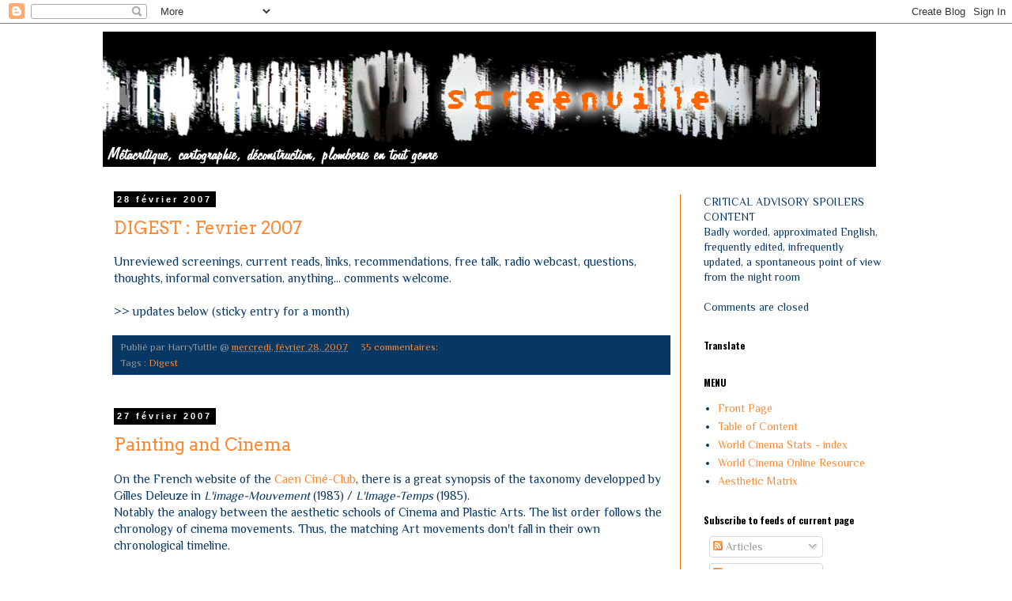

--- FILE ---
content_type: text/html; charset=UTF-8
request_url: https://screenville.blogspot.com/2007/02/
body_size: 27727
content:
<!DOCTYPE html>
<html class='v2' dir='ltr' lang='fr'>
<head>
<link href='https://www.blogger.com/static/v1/widgets/335934321-css_bundle_v2.css' rel='stylesheet' type='text/css'/>
<meta content='width=1100' name='viewport'/>
<meta content='text/html; charset=UTF-8' http-equiv='Content-Type'/>
<meta content='blogger' name='generator'/>
<link href='https://screenville.blogspot.com/favicon.ico' rel='icon' type='image/x-icon'/>
<link href='https://screenville.blogspot.com/2007/02/' rel='canonical'/>
<link rel="alternate" type="application/atom+xml" title="SCREENVILLE - Atom" href="https://screenville.blogspot.com/feeds/posts/default" />
<link rel="alternate" type="application/rss+xml" title="SCREENVILLE - RSS" href="https://screenville.blogspot.com/feeds/posts/default?alt=rss" />
<link rel="service.post" type="application/atom+xml" title="SCREENVILLE - Atom" href="https://www.blogger.com/feeds/16398571/posts/default" />
<!--Can't find substitution for tag [blog.ieCssRetrofitLinks]-->
<meta content='Blog personnel, en français et anglais, sur la critique de cinéma, la théorie, les films et les réalisateurs.' name='description'/>
<meta content='https://screenville.blogspot.com/2007/02/' property='og:url'/>
<meta content='SCREENVILLE' property='og:title'/>
<meta content='Blog personnel, en français et anglais, sur la critique de cinéma, la théorie, les films et les réalisateurs.' property='og:description'/>
<title>SCREENVILLE: février 2007</title>
<style type='text/css'>@font-face{font-family:'Arvo';font-style:normal;font-weight:400;font-display:swap;src:url(//fonts.gstatic.com/s/arvo/v23/tDbD2oWUg0MKqScQ7Z7o_vo.woff2)format('woff2');unicode-range:U+0000-00FF,U+0131,U+0152-0153,U+02BB-02BC,U+02C6,U+02DA,U+02DC,U+0304,U+0308,U+0329,U+2000-206F,U+20AC,U+2122,U+2191,U+2193,U+2212,U+2215,U+FEFF,U+FFFD;}@font-face{font-family:'Oswald';font-style:normal;font-weight:700;font-display:swap;src:url(//fonts.gstatic.com/s/oswald/v57/TK3_WkUHHAIjg75cFRf3bXL8LICs1xZosUtiZSSUhiCXABTV.woff2)format('woff2');unicode-range:U+0460-052F,U+1C80-1C8A,U+20B4,U+2DE0-2DFF,U+A640-A69F,U+FE2E-FE2F;}@font-face{font-family:'Oswald';font-style:normal;font-weight:700;font-display:swap;src:url(//fonts.gstatic.com/s/oswald/v57/TK3_WkUHHAIjg75cFRf3bXL8LICs1xZosUJiZSSUhiCXABTV.woff2)format('woff2');unicode-range:U+0301,U+0400-045F,U+0490-0491,U+04B0-04B1,U+2116;}@font-face{font-family:'Oswald';font-style:normal;font-weight:700;font-display:swap;src:url(//fonts.gstatic.com/s/oswald/v57/TK3_WkUHHAIjg75cFRf3bXL8LICs1xZosUliZSSUhiCXABTV.woff2)format('woff2');unicode-range:U+0102-0103,U+0110-0111,U+0128-0129,U+0168-0169,U+01A0-01A1,U+01AF-01B0,U+0300-0301,U+0303-0304,U+0308-0309,U+0323,U+0329,U+1EA0-1EF9,U+20AB;}@font-face{font-family:'Oswald';font-style:normal;font-weight:700;font-display:swap;src:url(//fonts.gstatic.com/s/oswald/v57/TK3_WkUHHAIjg75cFRf3bXL8LICs1xZosUhiZSSUhiCXABTV.woff2)format('woff2');unicode-range:U+0100-02BA,U+02BD-02C5,U+02C7-02CC,U+02CE-02D7,U+02DD-02FF,U+0304,U+0308,U+0329,U+1D00-1DBF,U+1E00-1E9F,U+1EF2-1EFF,U+2020,U+20A0-20AB,U+20AD-20C0,U+2113,U+2C60-2C7F,U+A720-A7FF;}@font-face{font-family:'Oswald';font-style:normal;font-weight:700;font-display:swap;src:url(//fonts.gstatic.com/s/oswald/v57/TK3_WkUHHAIjg75cFRf3bXL8LICs1xZosUZiZSSUhiCXAA.woff2)format('woff2');unicode-range:U+0000-00FF,U+0131,U+0152-0153,U+02BB-02BC,U+02C6,U+02DA,U+02DC,U+0304,U+0308,U+0329,U+2000-206F,U+20AC,U+2122,U+2191,U+2193,U+2212,U+2215,U+FEFF,U+FFFD;}@font-face{font-family:'Philosopher';font-style:normal;font-weight:400;font-display:swap;src:url(//fonts.gstatic.com/s/philosopher/v21/vEFV2_5QCwIS4_Dhez5jcWBjT0020NqfZ7c.woff2)format('woff2');unicode-range:U+0460-052F,U+1C80-1C8A,U+20B4,U+2DE0-2DFF,U+A640-A69F,U+FE2E-FE2F;}@font-face{font-family:'Philosopher';font-style:normal;font-weight:400;font-display:swap;src:url(//fonts.gstatic.com/s/philosopher/v21/vEFV2_5QCwIS4_Dhez5jcWBqT0020NqfZ7c.woff2)format('woff2');unicode-range:U+0301,U+0400-045F,U+0490-0491,U+04B0-04B1,U+2116;}@font-face{font-family:'Philosopher';font-style:normal;font-weight:400;font-display:swap;src:url(//fonts.gstatic.com/s/philosopher/v21/vEFV2_5QCwIS4_Dhez5jcWBhT0020NqfZ7c.woff2)format('woff2');unicode-range:U+0102-0103,U+0110-0111,U+0128-0129,U+0168-0169,U+01A0-01A1,U+01AF-01B0,U+0300-0301,U+0303-0304,U+0308-0309,U+0323,U+0329,U+1EA0-1EF9,U+20AB;}@font-face{font-family:'Philosopher';font-style:normal;font-weight:400;font-display:swap;src:url(//fonts.gstatic.com/s/philosopher/v21/vEFV2_5QCwIS4_Dhez5jcWBgT0020NqfZ7c.woff2)format('woff2');unicode-range:U+0100-02BA,U+02BD-02C5,U+02C7-02CC,U+02CE-02D7,U+02DD-02FF,U+0304,U+0308,U+0329,U+1D00-1DBF,U+1E00-1E9F,U+1EF2-1EFF,U+2020,U+20A0-20AB,U+20AD-20C0,U+2113,U+2C60-2C7F,U+A720-A7FF;}@font-face{font-family:'Philosopher';font-style:normal;font-weight:400;font-display:swap;src:url(//fonts.gstatic.com/s/philosopher/v21/vEFV2_5QCwIS4_Dhez5jcWBuT0020Nqf.woff2)format('woff2');unicode-range:U+0000-00FF,U+0131,U+0152-0153,U+02BB-02BC,U+02C6,U+02DA,U+02DC,U+0304,U+0308,U+0329,U+2000-206F,U+20AC,U+2122,U+2191,U+2193,U+2212,U+2215,U+FEFF,U+FFFD;}</style>
<style id='page-skin-1' type='text/css'><!--
/*
-----------------------------------------------
Blogger Template Style
Name:     Simple
Designer: Blogger
URL:      www.blogger.com
----------------------------------------------- */
/* Content
----------------------------------------------- */
body {
font: normal normal 14px Philosopher;
color: #073763;
background: #ffffff none repeat scroll top left;
padding: 0 0 0 0;
}
html body .region-inner {
min-width: 0;
max-width: 100%;
width: auto;
}
h2 {
font-size: 22px;
}
a:link {
text-decoration:none;
color: #ff8832;
}
a:visited {
text-decoration:none;
color: #ff6a00;
}
a:hover {
text-decoration:underline;
color: #2eb9ff;
}
.body-fauxcolumn-outer .fauxcolumn-inner {
background: transparent none repeat scroll top left;
_background-image: none;
}
.body-fauxcolumn-outer .cap-top {
position: absolute;
z-index: 1;
height: 400px;
width: 100%;
}
.body-fauxcolumn-outer .cap-top .cap-left {
width: 100%;
background: transparent none repeat-x scroll top left;
_background-image: none;
}
.content-outer {
-moz-box-shadow: 0 0 0 rgba(0, 0, 0, .15);
-webkit-box-shadow: 0 0 0 rgba(0, 0, 0, .15);
-goog-ms-box-shadow: 0 0 0 #333333;
box-shadow: 0 0 0 rgba(0, 0, 0, .15);
margin-bottom: 1px;
}
.content-inner {
padding: 10px 40px;
}
.content-inner {
background-color: #ffffff;
}
/* Header
----------------------------------------------- */
.header-outer {
background: transparent none repeat-x scroll 0 -400px;
_background-image: none;
}
.Header h1 {
font: normal normal 40px 'Trebuchet MS',Trebuchet,Verdana,sans-serif;
color: #000000;
text-shadow: 0 0 0 rgba(0, 0, 0, .2);
}
.Header h1 a {
color: #000000;
}
.Header .description {
font-size: 18px;
color: #000000;
}
.header-inner .Header .titlewrapper {
padding: 22px 0;
}
.header-inner .Header .descriptionwrapper {
padding: 0 0;
}
/* Tabs
----------------------------------------------- */
.tabs-inner .section:first-child {
border-top: 0 solid #dddddd;
}
.tabs-inner .section:first-child ul {
margin-top: -1px;
border-top: 1px solid #dddddd;
border-left: 1px solid #dddddd;
border-right: 1px solid #dddddd;
}
.tabs-inner .widget ul {
background: transparent none repeat-x scroll 0 -800px;
_background-image: none;
border-bottom: 1px solid #dddddd;
margin-top: 0;
margin-left: -30px;
margin-right: -30px;
}
.tabs-inner .widget li a {
display: inline-block;
padding: .6em 1em;
font: normal normal 14px Philosopher;
color: #000000;
border-left: 1px solid #ffffff;
border-right: 1px solid #dddddd;
}
.tabs-inner .widget li:first-child a {
border-left: none;
}
.tabs-inner .widget li.selected a, .tabs-inner .widget li a:hover {
color: #000000;
background-color: #eeeeee;
text-decoration: none;
}
/* Columns
----------------------------------------------- */
.main-outer {
border-top: 0 solid #ff6a00;
}
.fauxcolumn-left-outer .fauxcolumn-inner {
border-right: 1px solid #ff6a00;
}
.fauxcolumn-right-outer .fauxcolumn-inner {
border-left: 1px solid #ff6a00;
}
/* Headings
----------------------------------------------- */
div.widget > h2,
div.widget h2.title {
margin: 0 0 1em 0;
font: normal bold 12px Oswald;
color: #000000;
}
/* Widgets
----------------------------------------------- */
.widget .zippy {
color: #999999;
text-shadow: 2px 2px 1px rgba(0, 0, 0, .1);
}
.widget .popular-posts ul {
list-style: none;
}
/* Posts
----------------------------------------------- */
h2.date-header {
font: normal bold 11px Arial, Tahoma, Helvetica, FreeSans, sans-serif;
}
.date-header span {
background-color: #000000;
color: #ffffff;
padding: 0.4em;
letter-spacing: 3px;
margin: inherit;
}
.main-inner {
padding-top: 35px;
padding-bottom: 65px;
}
.main-inner .column-center-inner {
padding: 0 0;
}
.main-inner .column-center-inner .section {
margin: 0 1em;
}
.post {
margin: 0 0 45px 0;
}
h3.post-title, .comments h4 {
font: normal normal 22px Arvo;
margin: .75em 0 0;
}
.post-body {
font-size: 110%;
line-height: 1.4;
position: relative;
}
.post-body img, .post-body .tr-caption-container, .Profile img, .Image img,
.BlogList .item-thumbnail img {
padding: 2px;
background: transparent;
border: 1px solid transparent;
-moz-box-shadow: 1px 1px 5px rgba(0, 0, 0, .1);
-webkit-box-shadow: 1px 1px 5px rgba(0, 0, 0, .1);
box-shadow: 1px 1px 5px rgba(0, 0, 0, .1);
}
.post-body img, .post-body .tr-caption-container {
padding: 5px;
}
.post-body .tr-caption-container {
color: #000000;
}
.post-body .tr-caption-container img {
padding: 0;
background: transparent;
border: none;
-moz-box-shadow: 0 0 0 rgba(0, 0, 0, .1);
-webkit-box-shadow: 0 0 0 rgba(0, 0, 0, .1);
box-shadow: 0 0 0 rgba(0, 0, 0, .1);
}
.post-header {
margin: 0 0 1.5em;
line-height: 1.6;
font-size: 90%;
}
.post-footer {
margin: 20px -2px 0;
padding: 5px 10px;
color: #999999;
background-color: #073763;
border-bottom: 1px solid #eeeeee;
line-height: 1.6;
font-size: 90%;
}
#comments .comment-author {
padding-top: 1.5em;
border-top: 1px solid #ff6a00;
background-position: 0 1.5em;
}
#comments .comment-author:first-child {
padding-top: 0;
border-top: none;
}
.avatar-image-container {
margin: .2em 0 0;
}
#comments .avatar-image-container img {
border: 1px solid transparent;
}
/* Comments
----------------------------------------------- */
.comments .comments-content .icon.blog-author {
background-repeat: no-repeat;
background-image: url([data-uri]);
}
.comments .comments-content .loadmore a {
border-top: 1px solid #999999;
border-bottom: 1px solid #999999;
}
.comments .comment-thread.inline-thread {
background-color: #073763;
}
.comments .continue {
border-top: 2px solid #999999;
}
/* Accents
---------------------------------------------- */
.section-columns td.columns-cell {
border-left: 1px solid #ff6a00;
}
.blog-pager {
background: transparent url(//www.blogblog.com/1kt/simple/paging_dot.png) repeat-x scroll top center;
}
.blog-pager-older-link, .home-link,
.blog-pager-newer-link {
background-color: #ffffff;
padding: 5px;
}
.footer-outer {
border-top: 1px dashed #bbbbbb;
}
/* Mobile
----------------------------------------------- */
body.mobile  {
background-size: auto;
}
.mobile .body-fauxcolumn-outer {
background: transparent none repeat scroll top left;
}
.mobile .body-fauxcolumn-outer .cap-top {
background-size: 100% auto;
}
.mobile .content-outer {
-webkit-box-shadow: 0 0 3px rgba(0, 0, 0, .15);
box-shadow: 0 0 3px rgba(0, 0, 0, .15);
}
.mobile .tabs-inner .widget ul {
margin-left: 0;
margin-right: 0;
}
.mobile .post {
margin: 0;
}
.mobile .main-inner .column-center-inner .section {
margin: 0;
}
.mobile .date-header span {
padding: 0.1em 10px;
margin: 0 -10px;
}
.mobile h3.post-title {
margin: 0;
}
.mobile .blog-pager {
background: transparent none no-repeat scroll top center;
}
.mobile .footer-outer {
border-top: none;
}
.mobile .main-inner, .mobile .footer-inner {
background-color: #ffffff;
}
.mobile-index-contents {
color: #073763;
}
.mobile-link-button {
background-color: #ff8832;
}
.mobile-link-button a:link, .mobile-link-button a:visited {
color: #ffffff;
}
.mobile .tabs-inner .section:first-child {
border-top: none;
}
.mobile .tabs-inner .PageList .widget-content {
background-color: #eeeeee;
color: #000000;
border-top: 1px solid #dddddd;
border-bottom: 1px solid #dddddd;
}
.mobile .tabs-inner .PageList .widget-content .pagelist-arrow {
border-left: 1px solid #dddddd;
}

--></style>
<style id='template-skin-1' type='text/css'><!--
body {
min-width: 1100px;
}
.content-outer, .content-fauxcolumn-outer, .region-inner {
min-width: 1100px;
max-width: 1100px;
_width: 1100px;
}
.main-inner .columns {
padding-left: 0px;
padding-right: 290px;
}
.main-inner .fauxcolumn-center-outer {
left: 0px;
right: 290px;
/* IE6 does not respect left and right together */
_width: expression(this.parentNode.offsetWidth -
parseInt("0px") -
parseInt("290px") + 'px');
}
.main-inner .fauxcolumn-left-outer {
width: 0px;
}
.main-inner .fauxcolumn-right-outer {
width: 290px;
}
.main-inner .column-left-outer {
width: 0px;
right: 100%;
margin-left: -0px;
}
.main-inner .column-right-outer {
width: 290px;
margin-right: -290px;
}
#layout {
min-width: 0;
}
#layout .content-outer {
min-width: 0;
width: 800px;
}
#layout .region-inner {
min-width: 0;
width: auto;
}
body#layout div.add_widget {
padding: 8px;
}
body#layout div.add_widget a {
margin-left: 32px;
}
--></style>
<link href='https://www.blogger.com/dyn-css/authorization.css?targetBlogID=16398571&amp;zx=5898ef68-9030-48a6-bccf-03a07442c84b' media='none' onload='if(media!=&#39;all&#39;)media=&#39;all&#39;' rel='stylesheet'/><noscript><link href='https://www.blogger.com/dyn-css/authorization.css?targetBlogID=16398571&amp;zx=5898ef68-9030-48a6-bccf-03a07442c84b' rel='stylesheet'/></noscript>
<meta name='google-adsense-platform-account' content='ca-host-pub-1556223355139109'/>
<meta name='google-adsense-platform-domain' content='blogspot.com'/>

</head>
<body class='loading variant-simplysimple'>
<div class='navbar section' id='navbar' name='Navbar'><div class='widget Navbar' data-version='1' id='Navbar1'><script type="text/javascript">
    function setAttributeOnload(object, attribute, val) {
      if(window.addEventListener) {
        window.addEventListener('load',
          function(){ object[attribute] = val; }, false);
      } else {
        window.attachEvent('onload', function(){ object[attribute] = val; });
      }
    }
  </script>
<div id="navbar-iframe-container"></div>
<script type="text/javascript" src="https://apis.google.com/js/platform.js"></script>
<script type="text/javascript">
      gapi.load("gapi.iframes:gapi.iframes.style.bubble", function() {
        if (gapi.iframes && gapi.iframes.getContext) {
          gapi.iframes.getContext().openChild({
              url: 'https://www.blogger.com/navbar/16398571?origin\x3dhttps://screenville.blogspot.com',
              where: document.getElementById("navbar-iframe-container"),
              id: "navbar-iframe"
          });
        }
      });
    </script><script type="text/javascript">
(function() {
var script = document.createElement('script');
script.type = 'text/javascript';
script.src = '//pagead2.googlesyndication.com/pagead/js/google_top_exp.js';
var head = document.getElementsByTagName('head')[0];
if (head) {
head.appendChild(script);
}})();
</script>
</div></div>
<div class='body-fauxcolumns'>
<div class='fauxcolumn-outer body-fauxcolumn-outer'>
<div class='cap-top'>
<div class='cap-left'></div>
<div class='cap-right'></div>
</div>
<div class='fauxborder-left'>
<div class='fauxborder-right'></div>
<div class='fauxcolumn-inner'>
</div>
</div>
<div class='cap-bottom'>
<div class='cap-left'></div>
<div class='cap-right'></div>
</div>
</div>
</div>
<div class='content'>
<div class='content-fauxcolumns'>
<div class='fauxcolumn-outer content-fauxcolumn-outer'>
<div class='cap-top'>
<div class='cap-left'></div>
<div class='cap-right'></div>
</div>
<div class='fauxborder-left'>
<div class='fauxborder-right'></div>
<div class='fauxcolumn-inner'>
</div>
</div>
<div class='cap-bottom'>
<div class='cap-left'></div>
<div class='cap-right'></div>
</div>
</div>
</div>
<div class='content-outer'>
<div class='content-cap-top cap-top'>
<div class='cap-left'></div>
<div class='cap-right'></div>
</div>
<div class='fauxborder-left content-fauxborder-left'>
<div class='fauxborder-right content-fauxborder-right'></div>
<div class='content-inner'>
<header>
<div class='header-outer'>
<div class='header-cap-top cap-top'>
<div class='cap-left'></div>
<div class='cap-right'></div>
</div>
<div class='fauxborder-left header-fauxborder-left'>
<div class='fauxborder-right header-fauxborder-right'></div>
<div class='region-inner header-inner'>
<div class='header section' id='header' name='En-tête'><div class='widget Header' data-version='1' id='Header1'>
<div id='header-inner'>
<a href='https://screenville.blogspot.com/' style='display: block'>
<img alt='SCREENVILLE' height='171px; ' id='Header1_headerimg' src='https://blogger.googleusercontent.com/img/b/R29vZ2xl/AVvXsEiyuuz_bgXf5ledAWPiCGGziSJqsUNaxB98iSK30n5GRq6aU9xTnR-AcMgQzQJv5hkCZq2w-va84P93lN2krtMUO1aN1PJc36qzmNZYuq9VlIsAQr5hcsd4QP8i7ypHlFCDdlDGyQ/s1600-r/SV5.jpg' style='display: block' width='978px; '/>
</a>
</div>
</div></div>
</div>
</div>
<div class='header-cap-bottom cap-bottom'>
<div class='cap-left'></div>
<div class='cap-right'></div>
</div>
</div>
</header>
<div class='tabs-outer'>
<div class='tabs-cap-top cap-top'>
<div class='cap-left'></div>
<div class='cap-right'></div>
</div>
<div class='fauxborder-left tabs-fauxborder-left'>
<div class='fauxborder-right tabs-fauxborder-right'></div>
<div class='region-inner tabs-inner'>
<div class='tabs no-items section' id='crosscol' name='Toutes les colonnes'></div>
<div class='tabs no-items section' id='crosscol-overflow' name='Cross-Column 2'></div>
</div>
</div>
<div class='tabs-cap-bottom cap-bottom'>
<div class='cap-left'></div>
<div class='cap-right'></div>
</div>
</div>
<div class='main-outer'>
<div class='main-cap-top cap-top'>
<div class='cap-left'></div>
<div class='cap-right'></div>
</div>
<div class='fauxborder-left main-fauxborder-left'>
<div class='fauxborder-right main-fauxborder-right'></div>
<div class='region-inner main-inner'>
<div class='columns fauxcolumns'>
<div class='fauxcolumn-outer fauxcolumn-center-outer'>
<div class='cap-top'>
<div class='cap-left'></div>
<div class='cap-right'></div>
</div>
<div class='fauxborder-left'>
<div class='fauxborder-right'></div>
<div class='fauxcolumn-inner'>
</div>
</div>
<div class='cap-bottom'>
<div class='cap-left'></div>
<div class='cap-right'></div>
</div>
</div>
<div class='fauxcolumn-outer fauxcolumn-left-outer'>
<div class='cap-top'>
<div class='cap-left'></div>
<div class='cap-right'></div>
</div>
<div class='fauxborder-left'>
<div class='fauxborder-right'></div>
<div class='fauxcolumn-inner'>
</div>
</div>
<div class='cap-bottom'>
<div class='cap-left'></div>
<div class='cap-right'></div>
</div>
</div>
<div class='fauxcolumn-outer fauxcolumn-right-outer'>
<div class='cap-top'>
<div class='cap-left'></div>
<div class='cap-right'></div>
</div>
<div class='fauxborder-left'>
<div class='fauxborder-right'></div>
<div class='fauxcolumn-inner'>
</div>
</div>
<div class='cap-bottom'>
<div class='cap-left'></div>
<div class='cap-right'></div>
</div>
</div>
<!-- corrects IE6 width calculation -->
<div class='columns-inner'>
<div class='column-center-outer'>
<div class='column-center-inner'>
<div class='main section' id='main' name='Principal'><div class='widget Blog' data-version='1' id='Blog1'>
<div class='blog-posts hfeed'>

          <div class="date-outer">
        
<h2 class='date-header'><span>28 février 2007</span></h2>

          <div class="date-posts">
        
<div class='post-outer'>
<div class='post hentry uncustomized-post-template' itemprop='blogPost' itemscope='itemscope' itemtype='http://schema.org/BlogPosting'>
<meta content='16398571' itemprop='blogId'/>
<meta content='1334564230162407132' itemprop='postId'/>
<a name='1334564230162407132'></a>
<h3 class='post-title entry-title' itemprop='name'>
<a href='https://screenville.blogspot.com/2007/02/digest-fevrier-2007.html'>DIGEST : Fevrier 2007</a>
</h3>
<div class='post-header'>
<div class='post-header-line-1'></div>
</div>
<div class='post-body entry-content' id='post-body-1334564230162407132' itemprop='articleBody'>
Unreviewed screenings, current reads, links, recommendations, free talk, radio webcast, questions, thoughts, informal conversation, anything... comments welcome.<br /><br />>> updates below (sticky entry for a month)
<div style='clear: both;'></div>
</div>
<div class='post-footer'>
<div class='post-footer-line post-footer-line-1'>
<span class='post-author vcard'>
Publié par
<span class='fn' itemprop='author' itemscope='itemscope' itemtype='http://schema.org/Person'>
<span itemprop='name'>HarryTuttle</span>
</span>
</span>
<span class='post-timestamp'>
@
<meta content='https://screenville.blogspot.com/2007/02/digest-fevrier-2007.html' itemprop='url'/>
<a class='timestamp-link' href='https://screenville.blogspot.com/2007/02/digest-fevrier-2007.html' rel='bookmark' title='permanent link'><abbr class='published' itemprop='datePublished' title='2007-02-28T18:23:00+01:00'>mercredi, février 28, 2007</abbr></a>
</span>
<span class='post-comment-link'>
<a class='comment-link' href='https://www.blogger.com/comment/fullpage/post/16398571/1334564230162407132' onclick=''>
35&#160;commentaires:
  </a>
</span>
<span class='post-icons'>
<span class='item-control blog-admin pid-1791861131'>
<a href='https://www.blogger.com/post-edit.g?blogID=16398571&postID=1334564230162407132&from=pencil' title='Modifier l&#39;article'>
<img alt='' class='icon-action' height='18' src='https://resources.blogblog.com/img/icon18_edit_allbkg.gif' width='18'/>
</a>
</span>
</span>
<div class='post-share-buttons goog-inline-block'>
</div>
</div>
<div class='post-footer-line post-footer-line-2'>
<span class='post-labels'>
Tags :
<a href='https://screenville.blogspot.com/search/label/Digest' rel='tag'>Digest</a>
</span>
</div>
<div class='post-footer-line post-footer-line-3'>
<span class='post-location'>
</span>
</div>
</div>
</div>
</div>

          </div></div>
        

          <div class="date-outer">
        
<h2 class='date-header'><span>27 février 2007</span></h2>

          <div class="date-posts">
        
<div class='post-outer'>
<div class='post hentry uncustomized-post-template' itemprop='blogPost' itemscope='itemscope' itemtype='http://schema.org/BlogPosting'>
<meta content='16398571' itemprop='blogId'/>
<meta content='2484054570441388031' itemprop='postId'/>
<a name='2484054570441388031'></a>
<h3 class='post-title entry-title' itemprop='name'>
<a href='https://screenville.blogspot.com/2007/02/painting-and-cinema.html'>Painting and Cinema</a>
</h3>
<div class='post-header'>
<div class='post-header-line-1'></div>
</div>
<div class='post-body entry-content' id='post-body-2484054570441388031' itemprop='articleBody'>
On the French website of the <a href="http://www.cineclubdecaen.com/materiel/cthistoire.htm">Caen Ciné-Club</a>, there is a great synopsis of the taxonomy developped by Gilles Deleuze in <em>L'image-Mouvement</em> (1983) / <em>L'Image-Temps</em> (1985).<br />Notably the analogy between the aesthetic schools of Cinema and Plastic Arts. The list order follows the chronology of cinema movements. Thus, the matching Art movements don't fall in their own chronological timeline.<br /><br />It looks like "<em>The Cristals of Time</em>" is the category that corresponds best to the trend we considered as "Contemplative Cinema" at the <a href="http://unspokencinema.blogspot.com/">Unspoken Cinema</a> blogathon in January. And I'm reading this book at the moment and will return to the trend of contemplation in cinema, and continue to contribute to our collective blog.<br /><br /><div align="center">CLASSIC CINEMA</div><ol><li><span style="font-size:180%;">Image-action</span> <=> Art : <strong><em>Renaissance</em></strong> (CLASSIC) XVth c.<br />Documentary - Social Film - Film Noir - Western<br /><span style="font-size:85%;">David Wark Griffith, Cecil B. De Mille, John Ford, Howard Hawks, Robert Flaherty, King Vidor, Akira Kurosawa</span></li><li><span style="font-size:180%;">Image-situation</span> <=> Art : <strong><em>Renaissance</em></strong> (CLASSIC) XVth c.<br />Comedy - Burelesque - Western - Film Noir<br /><span style="font-size:85%;">Charles Chaplin, Ernst Lubitsch, Howard Hawks, Frank Capra, George Cukor, Kenji Mizoguchi, Anthony Mann, Sam Peckinpah, Arthur Penn</span></li><li><span style="font-size:180%;">Soviet Montage</span> <=> Art : <strong><em>Minimal Art</em></strong> (MODERN) 1960<br /><span style="font-size:85%;">Serguei Mikhaïlovitch Eisenstein, Vsevolod Poudovkine, Alexandre Dovjenko, Dziga Vertov</span></li><li><span style="font-size:180%;">Expressionism</span> <=> Art : <strong><em>Expressionism</em></strong> (MODERN) 1900<br /><span style="font-size:85%;">Friedrich W.Murnau, Georg Wilhelm Pabst, Fritz Lang, Claude Chabrol, David Cronenberg, John Carpenter, Quentin Tarantino</span></li><li><span style="font-size:180%;">Impressionism</span> <=> Art : <strong><em>Impressionism</em></strong> (CLASSIC) 1880<br /><span style="font-size:85%;">Jean Epstein, Marcel L'Herbier, Abel Gance, René Clair, Jean Vigo, Germaine Dulac, Jean Grémillon</span></li><li><span style="font-size:180%;">Abstract lyrism</span> <=> Art : <strong><em>Abstract Expressionism</em></strong> (MODERN) 1930<br /><span style="font-size:85%;">Jacques Tourneur, Joseph von Sternberg, Vincente Minnelli, Douglas Sirk, Carl Dreyer, Robert Bresson, Philippe Garrel</span></li><li><span style="font-size:180%;">Naturalism</span> <=> Art : <strong><em>Realism-Naturalism</em></strong> (CLASSIC) 1850<br /><span style="font-size:85%;">Erich von Stroheim, Luis Bunuel, Nicholas Ray, Joseph Losey, David Lynch, Rainer Werner Fassbinder, Jean-Claude Brisseau</span></li><li><span style="font-size:180%;">Image-action crisis</span> <=> Art : <em><strong>Mannerism</strong></em> (CLASSIC) XVIth c.<br /><span style="font-size:85%;">Alfred Hictchock, Marx brothers, Tex Avery, Sergio Leone, Martin Scorsese, Brian de Palma, Wong Kar-wai</span> </li></ol><div align="center">MODERN CINEMA</div><ol><li><span style="font-size:180%;">Neorealism</span> <=> Art : <strong><em>Color Field painting</em></strong> (MODERN) 1950<br /><span style="font-size:85%;">Roberto Rossellini, Vittorio de Sica, De Santis, Federico Fellini, Michelangelo Antonioni, Luchino Visconti, Yasujiro Ozu</span> </li><li><span style="font-size:180%;">Nouvelle Vague</span> <=> Art : <strong><em>Art in situ</em></strong> (MODERN) 1960<br /><span style="font-size:85%;">François Truffaut, Jean Eustache, Eric Rohmer, Jacques Rivette, Arnaud Desplechin, Olivier Assayas, Pascal Bonitzer, Wim Wenders, Jim Jarmusch</span></li><li><span style="font-size:180%;">Resistance of the bodies </span><=> Art : <strong><em>Informal Art</em></strong> (MODERN) 1944<br /><span style="font-size:85%;">John Cassavetes, Andy Warhol, Maurice Pialat, Patrice Chéreau, Chantal Akerman, Jacques Doillon, Bruno Dumont</span></li><li><span style="font-size:180%;">The cinema of the brain</span> <=> Art : <strong><em>Abstract Geometry</em></strong> (MODERN) 1920<br /><span style="font-size:85%;">Stanley Kubrick, Alain Resnais, André Téchiné, Benoît Jacquot, Nanni Moretti</span></li><li><span style="font-size:180%;">Peaks of present/Sheets of past</span> <=> Art : Romantism (CLASSIC) 1810<br /><span style="font-size:85%;">Marcel Carné, Joseph Mankiewicz, Hou Hsiao-hsien, Clint Eastwood, Pedro Almodovar</span></li><li><span style="font-size:180%;">The cristals of time</span> <=> Art : <strong><em>Random Painting</em></strong> (MODERN) 1960<br />Mirror - Theatre Stage - Ship - Large Rooms<br /><span style="font-size:85%;">Max Ophuls, Jean Renoir, Luchino Visconti, Federico Fellini, Andrei Tarkovsky, Bela Tarr, Alexandre Sokourov, Gus van Sant, Sofia Coppola</span></li><li><span style="font-size:180%;">The powers of the false</span> <=> Art : <strong><em>Baroque</em></strong> (CLASSIC) XVIth c.<br /><span style="font-size:85%;">Orson Welles, Fritz Lang, Lars von Trier, Raoul Ruiz</span></li><li><span style="font-size:180%;">Thought and cinema</span> <=> Art : <strong><em>Conceptual Art</em></strong> (MODERN) 1960<br /><span style="font-size:85%;">Jean-Luc Godard, Chris Marker, Guy Debord, Stan Brakhage</span></li></ol>In an earlier post I had posted <a href="http://screenville.blogspot.com/2006/10/dr9-part-quatre.html">a correspondance between History of Arts and Psychiatry</a>.
<div style='clear: both;'></div>
</div>
<div class='post-footer'>
<div class='post-footer-line post-footer-line-1'>
<span class='post-author vcard'>
Publié par
<span class='fn' itemprop='author' itemscope='itemscope' itemtype='http://schema.org/Person'>
<span itemprop='name'>HarryTuttle</span>
</span>
</span>
<span class='post-timestamp'>
@
<meta content='https://screenville.blogspot.com/2007/02/painting-and-cinema.html' itemprop='url'/>
<a class='timestamp-link' href='https://screenville.blogspot.com/2007/02/painting-and-cinema.html' rel='bookmark' title='permanent link'><abbr class='published' itemprop='datePublished' title='2007-02-27T17:19:00+01:00'>mardi, février 27, 2007</abbr></a>
</span>
<span class='post-comment-link'>
<a class='comment-link' href='https://www.blogger.com/comment/fullpage/post/16398571/2484054570441388031' onclick=''>
2&#160;commentaires:
  </a>
</span>
<span class='post-icons'>
<span class='item-control blog-admin pid-1791861131'>
<a href='https://www.blogger.com/post-edit.g?blogID=16398571&postID=2484054570441388031&from=pencil' title='Modifier l&#39;article'>
<img alt='' class='icon-action' height='18' src='https://resources.blogblog.com/img/icon18_edit_allbkg.gif' width='18'/>
</a>
</span>
</span>
<div class='post-share-buttons goog-inline-block'>
</div>
</div>
<div class='post-footer-line post-footer-line-2'>
<span class='post-labels'>
Tags :
<a href='https://screenville.blogspot.com/search/label/Citation' rel='tag'>Citation</a>,
<a href='https://screenville.blogspot.com/search/label/Theory' rel='tag'>Theory</a>
</span>
</div>
<div class='post-footer-line post-footer-line-3'>
<span class='post-location'>
</span>
</div>
</div>
</div>
</div>

          </div></div>
        

          <div class="date-outer">
        
<h2 class='date-header'><span>26 février 2007</span></h2>

          <div class="date-posts">
        
<div class='post-outer'>
<div class='post hentry uncustomized-post-template' itemprop='blogPost' itemscope='itemscope' itemtype='http://schema.org/BlogPosting'>
<meta content='http://i84.photobucket.com/albums/k22/harrytuttle_screenville/lady_and_beard.jpg' itemprop='image_url'/>
<meta content='16398571' itemprop='blogId'/>
<meta content='5346636006513210268' itemprop='postId'/>
<a name='5346636006513210268'></a>
<h3 class='post-title entry-title' itemprop='name'>
<a href='https://screenville.blogspot.com/2007/02/lady-and-beard-1931ozu.html'>The Lady and the Beard (1931/Ozu)</a>
</h3>
<div class='post-header'>
<div class='post-header-line-1'></div>
</div>
<div class='post-body entry-content' id='post-body-5346636006513210268' itemprop='articleBody'>
<strong>Shukujo to hige / The Lady and the Beard </strong>(1931/Ozu Yasujiro/Japan) ++<br /><br /><div align="justify">19th silent film made at the Shochiku Kamata studio, shot in 8 days. 7th surviving film.</div><div align="justify"></div><div align="justify">Comedy of manners confronting a poor misogynist bachelor, Kiichi, with 3 cute women : the street thug, the innocent low-class clerk and an aristocrat. </div><br /><div align="justify"><a href="http://i84.photobucket.com/albums/k22/harrytuttle_screenville/lady_and_beard.jpg"><img align="left" border="0" src="https://lh3.googleusercontent.com/blogger_img_proxy/AEn0k_tY2Scz-mPy4giCwPGz7YeE8anr22bhMzNYq5qH4vKPOr9D0nj01V5-0pDF9RtysfJkkQ78jBrRLoRGHDE21YB4Q0m76ZBeTDVlWNTOYAsO3PQ8xBccSQbCjX1eyI2jZL94Fyi9wL7ZmcpAU7f2xnApy_I=s0-d"></a>Kiichi is a Kendo champion, brave and honest, with a childish and asocial behavior, lives alone in a dirty appartment. His beard and repaired clothes ridiculize him in society. Ozu portrays here a stereotypical world opposing the ancient regime incarnated by the martial art tradition, kimono and facial hair, to the modern Japan of the westernized fashion, suits, office work. We can sense the inspiration of Chaplin humor in this negligent tramp causing etiquette troubles in public because he doesn't fit in.</div><br /><div align="justify">The film opens at a Kendo tournament showing Kiichi hidden under his Kendo helmet, delaying the revelation of the face of the popular actor, Okada Tokihiko, and his notorious beard. During his domination of all opponents, only body language conveys the visual gags. His purely physical performance already identifies a peculiar personality, like Mifune Toshiro with his famous shoulder shake. It's an interesting establishing scene for a silent movie, where the audience cannot identify to the voice nor the face of the lead actor. And we have to contemplate the spectacle of this choreography of lookalike "puppets" battling together until we understand who is who. </div><div align="justify">In the street his confident saber skills help him to rescue a lone woman racketed by a street gang, conducted by a female thug. Invited at the fancy birthday party of an aristocrat heiress he scares away all the girls but leaves a strong impression with his traditional dance. Once convinced to shave his antic beard to become a modern gentleman, women will fall for him and he'll be embarassed by marriage proposals. The coincidence of three women from different social classes running after him creates a series of humorous misunderstandings. From unpleasant and clumsy he tries hard to seduce his chosen sweetheart.</div><div align="justify"></div><div align="justify">Pure entertainment routine (one of the last ones) from Ozu's early period. The visual running gags are quite funny and staged with originality. Very amusing. There is an exterior travelling with the camera looking into a spherical chrome headlight of a driving car, which reflects the city streets, deformed. A shot Ozu used in other early films as well. </div><div align="justify"></div><div align="justify"><a href="http://www.ozuyasujiro.com/resources/90thanniv/90thanniv.htm#theladyandthebeard"></a> </div><div align="justify"></div><div align="justify"></div><div align="justify"></div><div align="justify"><span style="font-family:courier new;"></span></div><div align="justify"><span style="font-family:courier new;">(s) 0 (w) + (m) ++ (i) ++ (c) +</span></div>
<div style='clear: both;'></div>
</div>
<div class='post-footer'>
<div class='post-footer-line post-footer-line-1'>
<span class='post-author vcard'>
Publié par
<span class='fn' itemprop='author' itemscope='itemscope' itemtype='http://schema.org/Person'>
<span itemprop='name'>HarryTuttle</span>
</span>
</span>
<span class='post-timestamp'>
@
<meta content='https://screenville.blogspot.com/2007/02/lady-and-beard-1931ozu.html' itemprop='url'/>
<a class='timestamp-link' href='https://screenville.blogspot.com/2007/02/lady-and-beard-1931ozu.html' rel='bookmark' title='permanent link'><abbr class='published' itemprop='datePublished' title='2007-02-26T17:36:00+01:00'>lundi, février 26, 2007</abbr></a>
</span>
<span class='post-comment-link'>
<a class='comment-link' href='https://www.blogger.com/comment/fullpage/post/16398571/5346636006513210268' onclick=''>
1&#160;commentaire:
  </a>
</span>
<span class='post-icons'>
<span class='item-control blog-admin pid-1791861131'>
<a href='https://www.blogger.com/post-edit.g?blogID=16398571&postID=5346636006513210268&from=pencil' title='Modifier l&#39;article'>
<img alt='' class='icon-action' height='18' src='https://resources.blogblog.com/img/icon18_edit_allbkg.gif' width='18'/>
</a>
</span>
</span>
<div class='post-share-buttons goog-inline-block'>
</div>
</div>
<div class='post-footer-line post-footer-line-2'>
<span class='post-labels'>
Tags :
<a href='https://screenville.blogspot.com/search/label/Film%20Review' rel='tag'>Film Review</a>,
<a href='https://screenville.blogspot.com/search/label/Ozu' rel='tag'>Ozu</a>,
<a href='https://screenville.blogspot.com/search/label/Silent' rel='tag'>Silent</a>
</span>
</div>
<div class='post-footer-line post-footer-line-3'>
<span class='post-location'>
</span>
</div>
</div>
</div>
</div>

          </div></div>
        

          <div class="date-outer">
        
<h2 class='date-header'><span>18 février 2007</span></h2>

          <div class="date-posts">
        
<div class='post-outer'>
<div class='post hentry uncustomized-post-template' itemprop='blogPost' itemscope='itemscope' itemtype='http://schema.org/BlogPosting'>
<meta content='16398571' itemprop='blogId'/>
<meta content='4926065885511655639' itemprop='postId'/>
<a name='4926065885511655639'></a>
<h3 class='post-title entry-title' itemprop='name'>
<a href='https://screenville.blogspot.com/2007/02/outlandish-dargis-empire.html'>Outlandish Dargis Empire</a>
</h3>
<div class='post-header'>
<div class='post-header-line-1'></div>
</div>
<div class='post-body entry-content' id='post-body-4926065885511655639' itemprop='articleBody'>
<p align="justify">I'm a contrarian all year round on this blog, thus for the fun of participating in <a href="http://blogs.suntimes.com/scanners/2007/02/contrarianism_blogathon_let_th.html">Jim Emerson's Contrarianism blogathon at Scanners</a>, I'll make it an <em>exercice de style</em>. Following up on <a href="http://andyhorbal.blogspot.com/2006/12/manohla-dargis-on-inland-empire.html">Andy Horbal</a>'s initiative to study the buzz generated by <a href="http://movies2.nytimes.com/2006/12/06/movies/06empi.html">Manohla Dargis NYT review</a> of <strong>INLAND EMPIRE</strong>, I've decided to take the aggressive detractor approach and give a detailed reader's feedback.<br />This is a gameplay of course, as Dargis is a great critic and my tentative analysis is pretentious. Nitpicky mode intentionally exaggerated. For the fun of being contrarian, at least let's not bash a little helpless reviewer, let's go for the best and see where it takes us. Why not? Keep in mind I'm not familiar with american TV culture and English is a second language, this should relativize my following remarks, but what any reader gets from a review says something about the writer. Moreover I happen to share Dargis opinion that <strong>INLAND EMPIRE</strong> is a masterpiece, and I have nothing but respect for her critiques. </p><p align="justify">I've read this article back in December and only saw the film last week. I had already a few objections back then when it was celebrated "the most significant piece of criticism she wrote for the NYT". Now reading it again, with hindsight of seeing the film, I'm able to qualify my troubled impressions. </p><p align="justify">Contradictions of my own contradictions are of course welcome and encouraged.</p><p align="justify"><br />"<a href="http://movies2.nytimes.com/2006/12/06/movies/06empi.html">The Trippy Dream Factory of David Lynch</a>" by Manohla Dargis (NYT, Dec. 6 2006)</p><p align="justify">Dargis calls it "art", ranks it in her top10 of the year, people call her review her best job ever... Then I'd like to know what is an art review and how good can get criticism with great literary style.<br />I'm not siding with <a href="http://corner.nationalreview.com/post/?q=ODMzN2Q3ZDIxZTM3ZWE3YzBiM2U5NGNkM2E2ODcyYzY=">John Podhoretz</a> and <a href="http://time.blogs.com/daily_dish/2006/12/poseur_alert.html">Andrew Sullivan</a> who called her "pretentious" and "poser", on the contrary, I think she is too superficial and dilutes the density of Lynch works in a populist rhetoric meant to vulgarize "art", which obviously goes against her stated intention to place this movie above all.<br />Where is the critical reflexion about Lynch's world vision? Where is the aesthetic analysis other than qualifying actors and set furniture with colorful adjectives, and dropping as much pop culture references as possible? I don't know what was the bottom line for this review, and maybe the editor watered it down afterall.<br /></p><p>paragraph 1 : lyrical intro, obligatory(?) filmography reminder.</p><ul><li>I wouldn't even mention the triviality of the "<em>vine</em>" metaphor, and the insisting cliché about Lynch's "creppy-creepy" persona if this article wasn't acclaimed as a model of criticism.</li></ul><p>paragraph 2 : vague overall description of the atmosphere</p><ul><li>I wholeheartedly agree with the infamous A-bomb, <strong>INLAND EMPIRE</strong> <em>is</em> art. I wish Dargis had developped this angle and actually treated it as a work of art by giving up any reference to conventional filmmaking and conventional reviewing. Instead she produces a standard movie review with a plot rundown, nods to the actors, nods to the image, trivia, name-dropping... </li><li>"<em>Dark as pitch, as noir, as hate</em>" : not so subtle wording.</li><li>I'm not sure what to think of the Mad Magazine reference... is it really appropriate? Are we really in the same kind of humor there?</li><li>I'll pass on the TV reference (Ralph Kramden) which I don't know, and the painting style (Edward Hopper) which is another recurring cliché associated with Lynch (will critics bring it up in every Lynch movie?).</li><li>"<em>I&#8217;m still trying to figure out what the giant talking rabbits have to do with the weepy Polish woman</em>" : useless bit of non-information. Some think that the stream-of-consciousness note-to-self creates an informal tone that feels like a confidence... I think this is more appropriate to the blog format, while in print we don't need all the speculations going through the critics head, just to fill space in a word-limited column. Or at least could be formulated in way to commit the reader's imagination instead of laying down straightforwardly key pieces of the puzzle and revealing an approximate link between them at the risk of spoiling the experience for readers who didn't see the film. I'm not against spoilers in general (thus the critic can develop a thorough analysis of every elements). But droping a spoiler without any critical point to make is just a mean space filler.</li><li>"<em>weepy</em>" : The tone of the whole sentence is very light and almost mocking. I don't see why. I take offense to this pejorative qualifier, it gives the wrong impression to the reader who hasn't seen the film. We see the face of a woman in tears indeed, but nothing says her emotion is exagerated or faked (she weeps already when the TV show starts), in fact she might have serious troubles. Lynch films her in a very dignified way. </li><li>"<em>may be a whore or merely lost or, because this is a David Lynch film (after all), probably both</em>" : oversimplifying generalisation. Is she saying that whores and lost girls are Lynch's auteur trademark or that he systematically mixes up prostitution and confusion when portraying women? I doubt either are insightful propositions. (see comment above about useless spoilers)</li></ul><p>paragraph 3 : plot rundown, caricatural description of characters</p><ul><li><strong>The Wizard of Oz</strong> reference was already a stretch for <strong>Mulholland Dr.</strong>, it's dubious for <strong>INLAND EMPIRE</strong>. </li><li>The "<em>once upon a time</em>" reference to fairytale is also out there. </li><li>Although one thing is important there is to pay attention to how the film starts.</li><li>Now, the derogatory terms to caricature the screen appearance of actors with funny words : "<em>hilarious</em>", "<em>bulging eyes</em>", "<em>East European accent</em>" was it really necessary? are they really representative of the scene or just a cheap shot at the most superficial details? Dargis seems to enjoy laughing at a freak show, while Lynch was installing the quirky calm of a possessive inescapable encounter.<br />Why not talk about the gradual oppressive intrusion of this stranger in her intimate space. Or the awkward silences, the poses, the offbeat timing as if suspended in time. The time feels soft, actually making uncomfortable moments last longer, until it jumps to tomorrow, leaving the scene unfinished, as if it never happened... </li></ul><p>paragraph 4 : <strong>Mulholland Dr.</strong> (tabloid-friendly) synopsis. </p><ul><li>There is more critical analysis of <strong>Mulholland Dr.</strong> in this single paragraph than in the full article for <strong>INLAND EMPIRE</strong>!</li><li>"<em>Mr. Lynch loves women, or at least their representations</em>" : again, underdevelopped generalisations. I'd like to know more about this.</li><li>Should the form of a review attempt to match the form of the film, or at least adapt the review formula to its narrative specifity? </li></ul><p>paragraph 5 : see paragraph 3 </p><ul><li>Continuation of the rough plot description in a very face-value, lineary way that might not be the best approach to a Lynch movie, or to a film called "art". There is this, there is that, one, two, three characters, this is what they do, that is what happens then... <strong>INLAND EMPIRE</strong> is not made to be summarized to fit in a conventional plot. If it's art, let's take liberties with the usual narration of a film review... </li><li>More uncalled-for derogatory terms "<em>foreign-accented visitor</em>", "<em>butched-up as a neo-greaser</em>". Maybe it's hip for a journalist, but is that GREAT film criticism I wonder?</li><li>"<em>almost-unrecognizable</em>" : star-gazing type of remark for the fanboys. How insightful is it to the film?</li><li>"(...) <em>kind of</em>" : mysterious unfinished sentence to hint at more twists, although the reasons (of the interruption and of the secret) will not be developped here. </li><li>Why mentionning the porn-name anecdote, the costumes... instead of installing the love triangle tension, the cursed film, the mannered spelled out inhibition, the upper-class cordial uppity, the naive clumsy lust...? </li></ul><p>paragraph 6 : synospsis of the "film(s)-within-the-film"</p><ul><li>Why go for a pedestrian description that is no use to grasp the originality of this one-of-a-kind film, nor to get a sense of its mysterious atmosphere? Citing the various disconnected scenes for the sake of an inventory without helping the reader to assemble it all in a coherent impression of the film and without adding the insight necessary to begin to interpretate the story only makes the review more unintelligible and disparate than the film actually is. At least in the film the montage and the recurrent places give an intuitive understanding of the circumvolutions, which the review lacks.</li><li>"<em>Susan spends a lot of time in a sinister house</em>" : I don't know how much Dargis appreciated the film and how much she wants to convince her readers that this art is a must see, but this kind of tired sentence doesn't shine the best light on what Lynch meant to do. It denotes that time is wasted, and that the house is repulsive instead of captivating.</li><li>"<em>chew the fat and their naughty lower lips</em>" : I guess to find 2 phrases using the same verb in a row is great poetry (is it?) but why choosing to highlight the listless aspect of the scene instead of its latent sexual ambivalence (conflation of adultary with prostitution, sex slavery with sweet infatuation)?</li></ul><p>paragraph 7 : set design description</p><ul><li>The prevalent role of places and the labyrintine architecture gives the film its structure indeed. But again, the pedestrian inventory, disconnected from the scenes described in the previous paragraph miss the connections that would give us an idea of what is going on and what Lynchian ideas are at work.</li><li>"<em>weepy</em>" changed to a preferable "<em>weeping</em>" here.</li><li>"<em>money-for-sex transaction</em>" : I find the phrase used there to kill the possibilities left opened by Lynch. The woman who is asked to undress appears to be a prostitute indeed, but the ambiguity of the scene relies precisely on the absence of money. Both characters' faces are blurred as if on a surveillance tape trial exhibit. The guy asks "Do you know what prostitutes do?", but this could be role playing within a married couple/adulterous lovers (theme of the film), and the importance of multiple interpretations are key. A review narrowing down the freedom goes against the film.</li></ul><p>paragraph 8 : The only reflexive analytical paragraph so far. </p><blockquote>"How Nikki and the other characters wind up in these rooms &#8212; how, for instance, the pampered blonde ends up talking trash in a spooky, B-movie office &#8212; is less important than what happens inside these spaces. In &#8220;Inland Empire,&#8221; the classic hero&#8217;s journey has been supplanted by a series of jarringly discordant scenes, situations and setups that reflect one another much like the repeating images in<br />the splintered hall of mirrors at the end of Orson Welles&#8217;s &#8220;Lady From Shanghai.&#8221; The spaces in &#8220;Inland Empire&#8221; function as way stations, holding pens, states of minds (Nikki&#8217;s, Susan&#8217;s, Mr. Lynch&#8217;s), sites of revelation and negotiation, of violence and intimacy. They are cinematic spaces in which images flower and fester, and stories are born."</blockquote><ul><li>"<em>How Nikki and the other characters wind up in these rooms is less important than what happens inside these spaces</em>" : 1st insight engaging with the film purpose. Although instead of asking why the same actress appears in milieux that have nothing to do with each other (without explanatory narrative transitions), a better insight would be to note the way Lynch re-use the same actress to play different roles in the same film. The fact we can recognize Laura Dern each time doesn't mean we are expected to believe she is the same person. This is art. Let's think outside the box and forget about long lived narrative conventions. Lynch obviously introduces a shift of time and place, possibly fantasized by the character itself. So the pertinent question is not to make sense of the logistical link between each story but the mood they describe and how they resonate in relation to each other. For instance Lynch puts rabbit heads on the sitcom actors so we don't identify them, he blurs faces (because they are symbolic/archetypal scenes) to prevent the viewer to draw immediate conclusion about the persons themselves.</li></ul><p>paragraph 9 : 2nd insight of the review.</p><blockquote>"Each new space also serves as a stage on which dramatic entrances and exits are continually being made. The theatricality of these entrances and exits underscores the mounting tension and frustrates any sense that the film is unfolding with the usual linear logic. Like characters rushing in and out of the same hallway doors in a slapstick comedy, Nikki/Susan keeps changing position, yet, for long stretches, doesn&#8217;t seem as if she were going anywhere new. For the most part, this strategy works (if nothing else, it&#8217;s truer to everyday life than most films), even if there are about 20 minutes in this admirably ambitious 179-minute film that feel superfluous. &#8220;Inland Empire&#8221; has the power of nightmares and at times the more prosaic letdown of self-indulgence."</blockquote><ul><li>"<em>Each new space also serves as a stage on which dramatic entrances and exits are continually being made</em>" : Well, I used to find it interesting before seeing the film, but actually only a few scenes function that way in the film (sitcom, small house at the end). </li><li>The "20 min too much" comment feels quite petty, the kind of thing you say of some pretentious director who doesn't know what he's doing, not of a film you call "art".</li><li>"<em>prosaic letdown of self-indulgence</em>" WTF does it mean? again, I'm afraid Dargis has issues with artistic vision that are too personal, too far away from traditional cinema. I can't tell if she actually admires this film.</li></ul><p>paragraph 10 : banalities about Lynch and subconscious. Nod to photography</p><ul><li>The kind of useless press-kit info that is repeated in every review. I realized by reading other interviews that this concerned only the preparatory phase of the work, then ideas came together and he had a larger crew and an uninterrupted shooting schedule that was prepared in advance. It's fine to mention it, but to build the buzz of a film on geeky trivia doesn't elevate it to art territory. </li><li>Seriously though, the surrealist gameplay of automatic writing doesn't quite correspond to the practicality of a film set. It implies to write mindlessly, beyond attention span, in order for subconscious word associations to surface without the conscience to register and filter it. Maybe some improvised scenes allowed to last 40 min could take an actor to act subconsciously. But these are rare occasions in the film with Laura Dern alone. Most of the scenes are fairly constructed and reworked in post-production.</li></ul><p>paragraph 11 : Impressionistic conclusion </p><ul><li>"<em>Inland Empire seemed funnier, more playful and somehow heartfelt</em>" : something the lame director Bob Brooker in <strong>Mulholland Dr.</strong> could say.</li><li>Somehow Dargis attempts to sympathize with readers disappointed on first viewing, by sharing a similar experience, and then promising a funnier second viewing. In principle I don't approve appeal to sympathy, especially when it relates to (re)viewing recommendations. A critic should leave the decision to buy a ticket or not to the reader. The consumation-driven rhetoric is for the marketing campaign.</li><li>"<em>It&#8217;s easy to get lost in a David Lynch film, but Ms. Dern and her amazing rubber-band mouth, which laughs like the sun and cries us a river, proves a magnificent guide</em>." ain't it corny?</li><li>"<em>rubber-band mouth</em>" : derogatory qualifier, and only refering to a couple of shots of Dern's distorted face. </li></ul><p></p><p>Conclusion: </p><p align="justify">I don't see how this particular review is any different from any other one. It doesn't strike me as such a writing mastery (I'm French, I wouldn't know), nor does it feature the greatest filmic insights we've read in a long time. As for the film, I'd wonder if she liked it if she didn't call it art and put it in her year-end top. Lots of nitpicky notes, seemingly off-the-cuff, on details of minor importance and few demonstrations of the greatness of the film. From the review alone I would say she liked it but will move on quickly to the less artsy fare. These words don't shine with passion and adoration as we could expect it from a glorified art piece. But maybe Dargis just doesn't like art that much... ;)</p>
<div style='clear: both;'></div>
</div>
<div class='post-footer'>
<div class='post-footer-line post-footer-line-1'>
<span class='post-author vcard'>
Publié par
<span class='fn' itemprop='author' itemscope='itemscope' itemtype='http://schema.org/Person'>
<span itemprop='name'>HarryTuttle</span>
</span>
</span>
<span class='post-timestamp'>
@
<meta content='https://screenville.blogspot.com/2007/02/outlandish-dargis-empire.html' itemprop='url'/>
<a class='timestamp-link' href='https://screenville.blogspot.com/2007/02/outlandish-dargis-empire.html' rel='bookmark' title='permanent link'><abbr class='published' itemprop='datePublished' title='2007-02-18T11:07:00+01:00'>dimanche, février 18, 2007</abbr></a>
</span>
<span class='post-comment-link'>
<a class='comment-link' href='https://www.blogger.com/comment/fullpage/post/16398571/4926065885511655639' onclick=''>
27&#160;commentaires:
  </a>
</span>
<span class='post-icons'>
<span class='item-control blog-admin pid-1791861131'>
<a href='https://www.blogger.com/post-edit.g?blogID=16398571&postID=4926065885511655639&from=pencil' title='Modifier l&#39;article'>
<img alt='' class='icon-action' height='18' src='https://resources.blogblog.com/img/icon18_edit_allbkg.gif' width='18'/>
</a>
</span>
</span>
<div class='post-share-buttons goog-inline-block'>
</div>
</div>
<div class='post-footer-line post-footer-line-2'>
<span class='post-labels'>
Tags :
<a href='https://screenville.blogspot.com/search/label/Blogathon' rel='tag'>Blogathon</a>,
<a href='https://screenville.blogspot.com/search/label/Citation' rel='tag'>Citation</a>,
<a href='https://screenville.blogspot.com/search/label/criticism' rel='tag'>criticism</a>
</span>
</div>
<div class='post-footer-line post-footer-line-3'>
<span class='post-location'>
</span>
</div>
</div>
</div>
</div>

          </div></div>
        

          <div class="date-outer">
        
<h2 class='date-header'><span>10 février 2007</span></h2>

          <div class="date-posts">
        
<div class='post-outer'>
<div class='post hentry uncustomized-post-template' itemprop='blogPost' itemscope='itemscope' itemtype='http://schema.org/BlogPosting'>
<meta content='16398571' itemprop='blogId'/>
<meta content='732297173056981789' itemprop='postId'/>
<a name='732297173056981789'></a>
<h3 class='post-title entry-title' itemprop='name'>
<a href='https://screenville.blogspot.com/2007/02/directors-lounge.html'>Directors Lounge</a>
</h3>
<div class='post-header'>
<div class='post-header-line-1'></div>
</div>
<div class='post-body entry-content' id='post-body-732297173056981789' itemprop='articleBody'>
For the 3rd time  the <a href="http://www.directorslounge.net/">Directors Lounge</a> (8 - 18 february 2007) offers a place to showcase experimental videoartists from around the world, in the margin of the <a href="http://www.berlinale.de/en/HomePage.html">Berlin International Festival</a>. Video installation, exhibitions, slideshow, animation, conference.<br /><br />Organized by Marina Foxley (among others), don't miss her beautiful short films called <strong>Still Life</strong>, <strong>Errance</strong> and <strong>Scrap Metal</strong> (can be viewed online <a href="http://directorslounge.net/dltv/index.html">here</a> and <a href="http://directorslounge.net/dltv/full01.html">here</a> with some of the other works). <br /><br />Follow the news on <a href="http://directorslounge2007program.blogspot.com/">the official program</a> and the <a href="http://directorslounge2007.blogspot.com/">blog</a>.<br /><ul><li>Special screening : <a href="http://directorslounge2007.blogspot.com/2007/01/china-doc-curated-by-marina-foxley.html">Chinese Independent Documentaries</a><br />China Doc in coperation with Fanhall Studios, Beijing Curated by Marina Foxley and Zhu Rikun, founder of Fanhall Studios. This special focus comprises of several long features and short videos and illustrates the singularity and the richness of independent Chinese documentary in a concise manner. </li></ul><p> </p>
<div style='clear: both;'></div>
</div>
<div class='post-footer'>
<div class='post-footer-line post-footer-line-1'>
<span class='post-author vcard'>
Publié par
<span class='fn' itemprop='author' itemscope='itemscope' itemtype='http://schema.org/Person'>
<span itemprop='name'>HarryTuttle</span>
</span>
</span>
<span class='post-timestamp'>
@
<meta content='https://screenville.blogspot.com/2007/02/directors-lounge.html' itemprop='url'/>
<a class='timestamp-link' href='https://screenville.blogspot.com/2007/02/directors-lounge.html' rel='bookmark' title='permanent link'><abbr class='published' itemprop='datePublished' title='2007-02-10T08:34:00+01:00'>samedi, février 10, 2007</abbr></a>
</span>
<span class='post-comment-link'>
<a class='comment-link' href='https://www.blogger.com/comment/fullpage/post/16398571/732297173056981789' onclick=''>
2&#160;commentaires:
  </a>
</span>
<span class='post-icons'>
<span class='item-control blog-admin pid-1791861131'>
<a href='https://www.blogger.com/post-edit.g?blogID=16398571&postID=732297173056981789&from=pencil' title='Modifier l&#39;article'>
<img alt='' class='icon-action' height='18' src='https://resources.blogblog.com/img/icon18_edit_allbkg.gif' width='18'/>
</a>
</span>
</span>
<div class='post-share-buttons goog-inline-block'>
</div>
</div>
<div class='post-footer-line post-footer-line-2'>
<span class='post-labels'>
Tags :
<a href='https://screenville.blogspot.com/search/label/Documentary' rel='tag'>Documentary</a>,
<a href='https://screenville.blogspot.com/search/label/Festival' rel='tag'>Festival</a>
</span>
</div>
<div class='post-footer-line post-footer-line-3'>
<span class='post-location'>
</span>
</div>
</div>
</div>
</div>

        </div></div>
      
</div>
<div class='blog-pager' id='blog-pager'>
<span id='blog-pager-newer-link'>
<a class='blog-pager-newer-link' href='https://screenville.blogspot.com/search?updated-max=2009-10-08T18:20:00%2B02:00&amp;max-results=100&amp;reverse-paginate=true' id='Blog1_blog-pager-newer-link' title='Articles plus récents'>Articles plus récents</a>
</span>
<span id='blog-pager-older-link'>
<a class='blog-pager-older-link' href='https://screenville.blogspot.com/search?updated-max=2007-02-10T08:34:00%2B01:00' id='Blog1_blog-pager-older-link' title='Articles plus anciens'>Articles plus anciens</a>
</span>
<a class='home-link' href='https://screenville.blogspot.com/'>Accueil</a>
</div>
<div class='clear'></div>
<div class='blog-feeds'>
<div class='feed-links'>
Inscription à :
<a class='feed-link' href='https://screenville.blogspot.com/feeds/posts/default' target='_blank' type='application/atom+xml'>Commentaires (Atom)</a>
</div>
</div>
</div></div>
</div>
</div>
<div class='column-left-outer'>
<div class='column-left-inner'>
<aside>
</aside>
</div>
</div>
<div class='column-right-outer'>
<div class='column-right-inner'>
<aside>
<div class='sidebar section' id='sidebar-right-1'><div class='widget Text' data-version='1' id='Text1'>
<div class='widget-content'>
CRITICAL ADVISORY SPOILERS CONTENT<br/>Badly worded, approximated English, frequently edited, infrequently updated, a spontaneous point of view from the night room<div><br/></div><div>Comments are closed</div>
</div>
<div class='clear'></div>
</div><div class='widget Translate' data-version='1' id='Translate1'>
<h2 class='title'>Translate</h2>
<div id='google_translate_element'></div>
<script>
    function googleTranslateElementInit() {
      new google.translate.TranslateElement({
        pageLanguage: 'fr',
        autoDisplay: 'true',
        layout: google.translate.TranslateElement.InlineLayout.VERTICAL
      }, 'google_translate_element');
    }
  </script>
<script src='//translate.google.com/translate_a/element.js?cb=googleTranslateElementInit'></script>
<div class='clear'></div>
</div><div class='widget PageList' data-version='1' id='PageList1'>
<h2>MENU</h2>
<div class='widget-content'>
<ul>
<li>
<a href='https://screenville.blogspot.com/'>Front Page</a>
</li>
<li>
<a href='https://screenville.blogspot.com/p/screenville-table-of-content.html'>Table of Content</a>
</li>
<li>
<a href='https://screenville.blogspot.com/p/world-cinema-stats-index.html'>World Cinema Stats - index</a>
</li>
<li>
<a href='https://screenville.blogspot.com/p/world-cinema-online-resource.html'>World Cinema Online Resource</a>
</li>
<li>
<a href='https://screenville.blogspot.com/p/aesthetic-matrix.html'>Aesthetic Matrix</a>
</li>
</ul>
<div class='clear'></div>
</div>
</div><div class='widget Subscribe' data-version='1' id='Subscribe1'>
<div style='white-space:nowrap'>
<h2 class='title'>Subscribe to feeds of current page</h2>
<div class='widget-content'>
<div class='subscribe-wrapper subscribe-type-POST'>
<div class='subscribe expanded subscribe-type-POST' id='SW_READER_LIST_Subscribe1POST' style='display:none;'>
<div class='top'>
<span class='inner' onclick='return(_SW_toggleReaderList(event, "Subscribe1POST"));'>
<img class='subscribe-dropdown-arrow' src='https://resources.blogblog.com/img/widgets/arrow_dropdown.gif'/>
<img align='absmiddle' alt='' border='0' class='feed-icon' src='https://resources.blogblog.com/img/icon_feed12.png'/>
Articles
</span>
<div class='feed-reader-links'>
<a class='feed-reader-link' href='https://www.netvibes.com/subscribe.php?url=https%3A%2F%2Fscreenville.blogspot.com%2Ffeeds%2Fposts%2Fdefault' target='_blank'>
<img src='https://resources.blogblog.com/img/widgets/subscribe-netvibes.png'/>
</a>
<a class='feed-reader-link' href='https://add.my.yahoo.com/content?url=https%3A%2F%2Fscreenville.blogspot.com%2Ffeeds%2Fposts%2Fdefault' target='_blank'>
<img src='https://resources.blogblog.com/img/widgets/subscribe-yahoo.png'/>
</a>
<a class='feed-reader-link' href='https://screenville.blogspot.com/feeds/posts/default' target='_blank'>
<img align='absmiddle' class='feed-icon' src='https://resources.blogblog.com/img/icon_feed12.png'/>
                  Atom
                </a>
</div>
</div>
<div class='bottom'></div>
</div>
<div class='subscribe' id='SW_READER_LIST_CLOSED_Subscribe1POST' onclick='return(_SW_toggleReaderList(event, "Subscribe1POST"));'>
<div class='top'>
<span class='inner'>
<img class='subscribe-dropdown-arrow' src='https://resources.blogblog.com/img/widgets/arrow_dropdown.gif'/>
<span onclick='return(_SW_toggleReaderList(event, "Subscribe1POST"));'>
<img align='absmiddle' alt='' border='0' class='feed-icon' src='https://resources.blogblog.com/img/icon_feed12.png'/>
Articles
</span>
</span>
</div>
<div class='bottom'></div>
</div>
</div>
<div class='subscribe-wrapper subscribe-type-COMMENT'>
<div class='subscribe expanded subscribe-type-COMMENT' id='SW_READER_LIST_Subscribe1COMMENT' style='display:none;'>
<div class='top'>
<span class='inner' onclick='return(_SW_toggleReaderList(event, "Subscribe1COMMENT"));'>
<img class='subscribe-dropdown-arrow' src='https://resources.blogblog.com/img/widgets/arrow_dropdown.gif'/>
<img align='absmiddle' alt='' border='0' class='feed-icon' src='https://resources.blogblog.com/img/icon_feed12.png'/>
Commentaires
</span>
<div class='feed-reader-links'>
<a class='feed-reader-link' href='https://www.netvibes.com/subscribe.php?url=https%3A%2F%2Fscreenville.blogspot.com%2Ffeeds%2Fcomments%2Fdefault' target='_blank'>
<img src='https://resources.blogblog.com/img/widgets/subscribe-netvibes.png'/>
</a>
<a class='feed-reader-link' href='https://add.my.yahoo.com/content?url=https%3A%2F%2Fscreenville.blogspot.com%2Ffeeds%2Fcomments%2Fdefault' target='_blank'>
<img src='https://resources.blogblog.com/img/widgets/subscribe-yahoo.png'/>
</a>
<a class='feed-reader-link' href='https://screenville.blogspot.com/feeds/comments/default' target='_blank'>
<img align='absmiddle' class='feed-icon' src='https://resources.blogblog.com/img/icon_feed12.png'/>
                  Atom
                </a>
</div>
</div>
<div class='bottom'></div>
</div>
<div class='subscribe' id='SW_READER_LIST_CLOSED_Subscribe1COMMENT' onclick='return(_SW_toggleReaderList(event, "Subscribe1COMMENT"));'>
<div class='top'>
<span class='inner'>
<img class='subscribe-dropdown-arrow' src='https://resources.blogblog.com/img/widgets/arrow_dropdown.gif'/>
<span onclick='return(_SW_toggleReaderList(event, "Subscribe1COMMENT"));'>
<img align='absmiddle' alt='' border='0' class='feed-icon' src='https://resources.blogblog.com/img/icon_feed12.png'/>
Commentaires
</span>
</span>
</div>
<div class='bottom'></div>
</div>
</div>
<div style='clear:both'></div>
</div>
</div>
<div class='clear'></div>
</div><div class='widget BlogArchive' data-version='1' id='BlogArchive1'>
<h2>Archives du blog</h2>
<div class='widget-content'>
<div id='ArchiveList'>
<div id='BlogArchive1_ArchiveList'>
<ul class='hierarchy'>
<li class='archivedate collapsed'>
<a class='toggle' href='javascript:void(0)'>
<span class='zippy'>

        &#9658;&#160;
      
</span>
</a>
<a class='post-count-link' href='https://screenville.blogspot.com/2025/'>
2025
</a>
<span class='post-count' dir='ltr'>(2)</span>
<ul class='hierarchy'>
<li class='archivedate collapsed'>
<a class='toggle' href='javascript:void(0)'>
<span class='zippy'>

        &#9658;&#160;
      
</span>
</a>
<a class='post-count-link' href='https://screenville.blogspot.com/2025/08/'>
août
</a>
<span class='post-count' dir='ltr'>(1)</span>
</li>
</ul>
<ul class='hierarchy'>
<li class='archivedate collapsed'>
<a class='toggle' href='javascript:void(0)'>
<span class='zippy'>

        &#9658;&#160;
      
</span>
</a>
<a class='post-count-link' href='https://screenville.blogspot.com/2025/05/'>
mai
</a>
<span class='post-count' dir='ltr'>(1)</span>
</li>
</ul>
</li>
</ul>
<ul class='hierarchy'>
<li class='archivedate collapsed'>
<a class='toggle' href='javascript:void(0)'>
<span class='zippy'>

        &#9658;&#160;
      
</span>
</a>
<a class='post-count-link' href='https://screenville.blogspot.com/2024/'>
2024
</a>
<span class='post-count' dir='ltr'>(4)</span>
<ul class='hierarchy'>
<li class='archivedate collapsed'>
<a class='toggle' href='javascript:void(0)'>
<span class='zippy'>

        &#9658;&#160;
      
</span>
</a>
<a class='post-count-link' href='https://screenville.blogspot.com/2024/10/'>
octobre
</a>
<span class='post-count' dir='ltr'>(1)</span>
</li>
</ul>
<ul class='hierarchy'>
<li class='archivedate collapsed'>
<a class='toggle' href='javascript:void(0)'>
<span class='zippy'>

        &#9658;&#160;
      
</span>
</a>
<a class='post-count-link' href='https://screenville.blogspot.com/2024/06/'>
juin
</a>
<span class='post-count' dir='ltr'>(1)</span>
</li>
</ul>
<ul class='hierarchy'>
<li class='archivedate collapsed'>
<a class='toggle' href='javascript:void(0)'>
<span class='zippy'>

        &#9658;&#160;
      
</span>
</a>
<a class='post-count-link' href='https://screenville.blogspot.com/2024/02/'>
février
</a>
<span class='post-count' dir='ltr'>(1)</span>
</li>
</ul>
<ul class='hierarchy'>
<li class='archivedate collapsed'>
<a class='toggle' href='javascript:void(0)'>
<span class='zippy'>

        &#9658;&#160;
      
</span>
</a>
<a class='post-count-link' href='https://screenville.blogspot.com/2024/01/'>
janvier
</a>
<span class='post-count' dir='ltr'>(1)</span>
</li>
</ul>
</li>
</ul>
<ul class='hierarchy'>
<li class='archivedate collapsed'>
<a class='toggle' href='javascript:void(0)'>
<span class='zippy'>

        &#9658;&#160;
      
</span>
</a>
<a class='post-count-link' href='https://screenville.blogspot.com/2023/'>
2023
</a>
<span class='post-count' dir='ltr'>(3)</span>
<ul class='hierarchy'>
<li class='archivedate collapsed'>
<a class='toggle' href='javascript:void(0)'>
<span class='zippy'>

        &#9658;&#160;
      
</span>
</a>
<a class='post-count-link' href='https://screenville.blogspot.com/2023/11/'>
novembre
</a>
<span class='post-count' dir='ltr'>(3)</span>
</li>
</ul>
</li>
</ul>
<ul class='hierarchy'>
<li class='archivedate collapsed'>
<a class='toggle' href='javascript:void(0)'>
<span class='zippy'>

        &#9658;&#160;
      
</span>
</a>
<a class='post-count-link' href='https://screenville.blogspot.com/2017/'>
2017
</a>
<span class='post-count' dir='ltr'>(1)</span>
<ul class='hierarchy'>
<li class='archivedate collapsed'>
<a class='toggle' href='javascript:void(0)'>
<span class='zippy'>

        &#9658;&#160;
      
</span>
</a>
<a class='post-count-link' href='https://screenville.blogspot.com/2017/12/'>
décembre
</a>
<span class='post-count' dir='ltr'>(1)</span>
</li>
</ul>
</li>
</ul>
<ul class='hierarchy'>
<li class='archivedate collapsed'>
<a class='toggle' href='javascript:void(0)'>
<span class='zippy'>

        &#9658;&#160;
      
</span>
</a>
<a class='post-count-link' href='https://screenville.blogspot.com/2013/'>
2013
</a>
<span class='post-count' dir='ltr'>(78)</span>
<ul class='hierarchy'>
<li class='archivedate collapsed'>
<a class='toggle' href='javascript:void(0)'>
<span class='zippy'>

        &#9658;&#160;
      
</span>
</a>
<a class='post-count-link' href='https://screenville.blogspot.com/2013/06/'>
juin
</a>
<span class='post-count' dir='ltr'>(1)</span>
</li>
</ul>
<ul class='hierarchy'>
<li class='archivedate collapsed'>
<a class='toggle' href='javascript:void(0)'>
<span class='zippy'>

        &#9658;&#160;
      
</span>
</a>
<a class='post-count-link' href='https://screenville.blogspot.com/2013/05/'>
mai
</a>
<span class='post-count' dir='ltr'>(8)</span>
</li>
</ul>
<ul class='hierarchy'>
<li class='archivedate collapsed'>
<a class='toggle' href='javascript:void(0)'>
<span class='zippy'>

        &#9658;&#160;
      
</span>
</a>
<a class='post-count-link' href='https://screenville.blogspot.com/2013/04/'>
avril
</a>
<span class='post-count' dir='ltr'>(7)</span>
</li>
</ul>
<ul class='hierarchy'>
<li class='archivedate collapsed'>
<a class='toggle' href='javascript:void(0)'>
<span class='zippy'>

        &#9658;&#160;
      
</span>
</a>
<a class='post-count-link' href='https://screenville.blogspot.com/2013/03/'>
mars
</a>
<span class='post-count' dir='ltr'>(17)</span>
</li>
</ul>
<ul class='hierarchy'>
<li class='archivedate collapsed'>
<a class='toggle' href='javascript:void(0)'>
<span class='zippy'>

        &#9658;&#160;
      
</span>
</a>
<a class='post-count-link' href='https://screenville.blogspot.com/2013/02/'>
février
</a>
<span class='post-count' dir='ltr'>(20)</span>
</li>
</ul>
<ul class='hierarchy'>
<li class='archivedate collapsed'>
<a class='toggle' href='javascript:void(0)'>
<span class='zippy'>

        &#9658;&#160;
      
</span>
</a>
<a class='post-count-link' href='https://screenville.blogspot.com/2013/01/'>
janvier
</a>
<span class='post-count' dir='ltr'>(25)</span>
</li>
</ul>
</li>
</ul>
<ul class='hierarchy'>
<li class='archivedate collapsed'>
<a class='toggle' href='javascript:void(0)'>
<span class='zippy'>

        &#9658;&#160;
      
</span>
</a>
<a class='post-count-link' href='https://screenville.blogspot.com/2012/'>
2012
</a>
<span class='post-count' dir='ltr'>(131)</span>
<ul class='hierarchy'>
<li class='archivedate collapsed'>
<a class='toggle' href='javascript:void(0)'>
<span class='zippy'>

        &#9658;&#160;
      
</span>
</a>
<a class='post-count-link' href='https://screenville.blogspot.com/2012/12/'>
décembre
</a>
<span class='post-count' dir='ltr'>(14)</span>
</li>
</ul>
<ul class='hierarchy'>
<li class='archivedate collapsed'>
<a class='toggle' href='javascript:void(0)'>
<span class='zippy'>

        &#9658;&#160;
      
</span>
</a>
<a class='post-count-link' href='https://screenville.blogspot.com/2012/11/'>
novembre
</a>
<span class='post-count' dir='ltr'>(9)</span>
</li>
</ul>
<ul class='hierarchy'>
<li class='archivedate collapsed'>
<a class='toggle' href='javascript:void(0)'>
<span class='zippy'>

        &#9658;&#160;
      
</span>
</a>
<a class='post-count-link' href='https://screenville.blogspot.com/2012/10/'>
octobre
</a>
<span class='post-count' dir='ltr'>(4)</span>
</li>
</ul>
<ul class='hierarchy'>
<li class='archivedate collapsed'>
<a class='toggle' href='javascript:void(0)'>
<span class='zippy'>

        &#9658;&#160;
      
</span>
</a>
<a class='post-count-link' href='https://screenville.blogspot.com/2012/09/'>
septembre
</a>
<span class='post-count' dir='ltr'>(7)</span>
</li>
</ul>
<ul class='hierarchy'>
<li class='archivedate collapsed'>
<a class='toggle' href='javascript:void(0)'>
<span class='zippy'>

        &#9658;&#160;
      
</span>
</a>
<a class='post-count-link' href='https://screenville.blogspot.com/2012/08/'>
août
</a>
<span class='post-count' dir='ltr'>(10)</span>
</li>
</ul>
<ul class='hierarchy'>
<li class='archivedate collapsed'>
<a class='toggle' href='javascript:void(0)'>
<span class='zippy'>

        &#9658;&#160;
      
</span>
</a>
<a class='post-count-link' href='https://screenville.blogspot.com/2012/07/'>
juillet
</a>
<span class='post-count' dir='ltr'>(4)</span>
</li>
</ul>
<ul class='hierarchy'>
<li class='archivedate collapsed'>
<a class='toggle' href='javascript:void(0)'>
<span class='zippy'>

        &#9658;&#160;
      
</span>
</a>
<a class='post-count-link' href='https://screenville.blogspot.com/2012/06/'>
juin
</a>
<span class='post-count' dir='ltr'>(12)</span>
</li>
</ul>
<ul class='hierarchy'>
<li class='archivedate collapsed'>
<a class='toggle' href='javascript:void(0)'>
<span class='zippy'>

        &#9658;&#160;
      
</span>
</a>
<a class='post-count-link' href='https://screenville.blogspot.com/2012/05/'>
mai
</a>
<span class='post-count' dir='ltr'>(17)</span>
</li>
</ul>
<ul class='hierarchy'>
<li class='archivedate collapsed'>
<a class='toggle' href='javascript:void(0)'>
<span class='zippy'>

        &#9658;&#160;
      
</span>
</a>
<a class='post-count-link' href='https://screenville.blogspot.com/2012/04/'>
avril
</a>
<span class='post-count' dir='ltr'>(9)</span>
</li>
</ul>
<ul class='hierarchy'>
<li class='archivedate collapsed'>
<a class='toggle' href='javascript:void(0)'>
<span class='zippy'>

        &#9658;&#160;
      
</span>
</a>
<a class='post-count-link' href='https://screenville.blogspot.com/2012/03/'>
mars
</a>
<span class='post-count' dir='ltr'>(17)</span>
</li>
</ul>
<ul class='hierarchy'>
<li class='archivedate collapsed'>
<a class='toggle' href='javascript:void(0)'>
<span class='zippy'>

        &#9658;&#160;
      
</span>
</a>
<a class='post-count-link' href='https://screenville.blogspot.com/2012/02/'>
février
</a>
<span class='post-count' dir='ltr'>(14)</span>
</li>
</ul>
<ul class='hierarchy'>
<li class='archivedate collapsed'>
<a class='toggle' href='javascript:void(0)'>
<span class='zippy'>

        &#9658;&#160;
      
</span>
</a>
<a class='post-count-link' href='https://screenville.blogspot.com/2012/01/'>
janvier
</a>
<span class='post-count' dir='ltr'>(14)</span>
</li>
</ul>
</li>
</ul>
<ul class='hierarchy'>
<li class='archivedate collapsed'>
<a class='toggle' href='javascript:void(0)'>
<span class='zippy'>

        &#9658;&#160;
      
</span>
</a>
<a class='post-count-link' href='https://screenville.blogspot.com/2011/'>
2011
</a>
<span class='post-count' dir='ltr'>(133)</span>
<ul class='hierarchy'>
<li class='archivedate collapsed'>
<a class='toggle' href='javascript:void(0)'>
<span class='zippy'>

        &#9658;&#160;
      
</span>
</a>
<a class='post-count-link' href='https://screenville.blogspot.com/2011/12/'>
décembre
</a>
<span class='post-count' dir='ltr'>(5)</span>
</li>
</ul>
<ul class='hierarchy'>
<li class='archivedate collapsed'>
<a class='toggle' href='javascript:void(0)'>
<span class='zippy'>

        &#9658;&#160;
      
</span>
</a>
<a class='post-count-link' href='https://screenville.blogspot.com/2011/11/'>
novembre
</a>
<span class='post-count' dir='ltr'>(9)</span>
</li>
</ul>
<ul class='hierarchy'>
<li class='archivedate collapsed'>
<a class='toggle' href='javascript:void(0)'>
<span class='zippy'>

        &#9658;&#160;
      
</span>
</a>
<a class='post-count-link' href='https://screenville.blogspot.com/2011/10/'>
octobre
</a>
<span class='post-count' dir='ltr'>(23)</span>
</li>
</ul>
<ul class='hierarchy'>
<li class='archivedate collapsed'>
<a class='toggle' href='javascript:void(0)'>
<span class='zippy'>

        &#9658;&#160;
      
</span>
</a>
<a class='post-count-link' href='https://screenville.blogspot.com/2011/09/'>
septembre
</a>
<span class='post-count' dir='ltr'>(7)</span>
</li>
</ul>
<ul class='hierarchy'>
<li class='archivedate collapsed'>
<a class='toggle' href='javascript:void(0)'>
<span class='zippy'>

        &#9658;&#160;
      
</span>
</a>
<a class='post-count-link' href='https://screenville.blogspot.com/2011/08/'>
août
</a>
<span class='post-count' dir='ltr'>(9)</span>
</li>
</ul>
<ul class='hierarchy'>
<li class='archivedate collapsed'>
<a class='toggle' href='javascript:void(0)'>
<span class='zippy'>

        &#9658;&#160;
      
</span>
</a>
<a class='post-count-link' href='https://screenville.blogspot.com/2011/07/'>
juillet
</a>
<span class='post-count' dir='ltr'>(6)</span>
</li>
</ul>
<ul class='hierarchy'>
<li class='archivedate collapsed'>
<a class='toggle' href='javascript:void(0)'>
<span class='zippy'>

        &#9658;&#160;
      
</span>
</a>
<a class='post-count-link' href='https://screenville.blogspot.com/2011/06/'>
juin
</a>
<span class='post-count' dir='ltr'>(16)</span>
</li>
</ul>
<ul class='hierarchy'>
<li class='archivedate collapsed'>
<a class='toggle' href='javascript:void(0)'>
<span class='zippy'>

        &#9658;&#160;
      
</span>
</a>
<a class='post-count-link' href='https://screenville.blogspot.com/2011/05/'>
mai
</a>
<span class='post-count' dir='ltr'>(18)</span>
</li>
</ul>
<ul class='hierarchy'>
<li class='archivedate collapsed'>
<a class='toggle' href='javascript:void(0)'>
<span class='zippy'>

        &#9658;&#160;
      
</span>
</a>
<a class='post-count-link' href='https://screenville.blogspot.com/2011/04/'>
avril
</a>
<span class='post-count' dir='ltr'>(13)</span>
</li>
</ul>
<ul class='hierarchy'>
<li class='archivedate collapsed'>
<a class='toggle' href='javascript:void(0)'>
<span class='zippy'>

        &#9658;&#160;
      
</span>
</a>
<a class='post-count-link' href='https://screenville.blogspot.com/2011/03/'>
mars
</a>
<span class='post-count' dir='ltr'>(12)</span>
</li>
</ul>
<ul class='hierarchy'>
<li class='archivedate collapsed'>
<a class='toggle' href='javascript:void(0)'>
<span class='zippy'>

        &#9658;&#160;
      
</span>
</a>
<a class='post-count-link' href='https://screenville.blogspot.com/2011/02/'>
février
</a>
<span class='post-count' dir='ltr'>(7)</span>
</li>
</ul>
<ul class='hierarchy'>
<li class='archivedate collapsed'>
<a class='toggle' href='javascript:void(0)'>
<span class='zippy'>

        &#9658;&#160;
      
</span>
</a>
<a class='post-count-link' href='https://screenville.blogspot.com/2011/01/'>
janvier
</a>
<span class='post-count' dir='ltr'>(8)</span>
</li>
</ul>
</li>
</ul>
<ul class='hierarchy'>
<li class='archivedate collapsed'>
<a class='toggle' href='javascript:void(0)'>
<span class='zippy'>

        &#9658;&#160;
      
</span>
</a>
<a class='post-count-link' href='https://screenville.blogspot.com/2010/'>
2010
</a>
<span class='post-count' dir='ltr'>(103)</span>
<ul class='hierarchy'>
<li class='archivedate collapsed'>
<a class='toggle' href='javascript:void(0)'>
<span class='zippy'>

        &#9658;&#160;
      
</span>
</a>
<a class='post-count-link' href='https://screenville.blogspot.com/2010/12/'>
décembre
</a>
<span class='post-count' dir='ltr'>(8)</span>
</li>
</ul>
<ul class='hierarchy'>
<li class='archivedate collapsed'>
<a class='toggle' href='javascript:void(0)'>
<span class='zippy'>

        &#9658;&#160;
      
</span>
</a>
<a class='post-count-link' href='https://screenville.blogspot.com/2010/11/'>
novembre
</a>
<span class='post-count' dir='ltr'>(8)</span>
</li>
</ul>
<ul class='hierarchy'>
<li class='archivedate collapsed'>
<a class='toggle' href='javascript:void(0)'>
<span class='zippy'>

        &#9658;&#160;
      
</span>
</a>
<a class='post-count-link' href='https://screenville.blogspot.com/2010/10/'>
octobre
</a>
<span class='post-count' dir='ltr'>(6)</span>
</li>
</ul>
<ul class='hierarchy'>
<li class='archivedate collapsed'>
<a class='toggle' href='javascript:void(0)'>
<span class='zippy'>

        &#9658;&#160;
      
</span>
</a>
<a class='post-count-link' href='https://screenville.blogspot.com/2010/09/'>
septembre
</a>
<span class='post-count' dir='ltr'>(9)</span>
</li>
</ul>
<ul class='hierarchy'>
<li class='archivedate collapsed'>
<a class='toggle' href='javascript:void(0)'>
<span class='zippy'>

        &#9658;&#160;
      
</span>
</a>
<a class='post-count-link' href='https://screenville.blogspot.com/2010/08/'>
août
</a>
<span class='post-count' dir='ltr'>(6)</span>
</li>
</ul>
<ul class='hierarchy'>
<li class='archivedate collapsed'>
<a class='toggle' href='javascript:void(0)'>
<span class='zippy'>

        &#9658;&#160;
      
</span>
</a>
<a class='post-count-link' href='https://screenville.blogspot.com/2010/07/'>
juillet
</a>
<span class='post-count' dir='ltr'>(5)</span>
</li>
</ul>
<ul class='hierarchy'>
<li class='archivedate collapsed'>
<a class='toggle' href='javascript:void(0)'>
<span class='zippy'>

        &#9658;&#160;
      
</span>
</a>
<a class='post-count-link' href='https://screenville.blogspot.com/2010/06/'>
juin
</a>
<span class='post-count' dir='ltr'>(13)</span>
</li>
</ul>
<ul class='hierarchy'>
<li class='archivedate collapsed'>
<a class='toggle' href='javascript:void(0)'>
<span class='zippy'>

        &#9658;&#160;
      
</span>
</a>
<a class='post-count-link' href='https://screenville.blogspot.com/2010/05/'>
mai
</a>
<span class='post-count' dir='ltr'>(9)</span>
</li>
</ul>
<ul class='hierarchy'>
<li class='archivedate collapsed'>
<a class='toggle' href='javascript:void(0)'>
<span class='zippy'>

        &#9658;&#160;
      
</span>
</a>
<a class='post-count-link' href='https://screenville.blogspot.com/2010/04/'>
avril
</a>
<span class='post-count' dir='ltr'>(13)</span>
</li>
</ul>
<ul class='hierarchy'>
<li class='archivedate collapsed'>
<a class='toggle' href='javascript:void(0)'>
<span class='zippy'>

        &#9658;&#160;
      
</span>
</a>
<a class='post-count-link' href='https://screenville.blogspot.com/2010/03/'>
mars
</a>
<span class='post-count' dir='ltr'>(11)</span>
</li>
</ul>
<ul class='hierarchy'>
<li class='archivedate collapsed'>
<a class='toggle' href='javascript:void(0)'>
<span class='zippy'>

        &#9658;&#160;
      
</span>
</a>
<a class='post-count-link' href='https://screenville.blogspot.com/2010/02/'>
février
</a>
<span class='post-count' dir='ltr'>(11)</span>
</li>
</ul>
<ul class='hierarchy'>
<li class='archivedate collapsed'>
<a class='toggle' href='javascript:void(0)'>
<span class='zippy'>

        &#9658;&#160;
      
</span>
</a>
<a class='post-count-link' href='https://screenville.blogspot.com/2010/01/'>
janvier
</a>
<span class='post-count' dir='ltr'>(4)</span>
</li>
</ul>
</li>
</ul>
<ul class='hierarchy'>
<li class='archivedate collapsed'>
<a class='toggle' href='javascript:void(0)'>
<span class='zippy'>

        &#9658;&#160;
      
</span>
</a>
<a class='post-count-link' href='https://screenville.blogspot.com/2009/'>
2009
</a>
<span class='post-count' dir='ltr'>(45)</span>
<ul class='hierarchy'>
<li class='archivedate collapsed'>
<a class='toggle' href='javascript:void(0)'>
<span class='zippy'>

        &#9658;&#160;
      
</span>
</a>
<a class='post-count-link' href='https://screenville.blogspot.com/2009/11/'>
novembre
</a>
<span class='post-count' dir='ltr'>(7)</span>
</li>
</ul>
<ul class='hierarchy'>
<li class='archivedate collapsed'>
<a class='toggle' href='javascript:void(0)'>
<span class='zippy'>

        &#9658;&#160;
      
</span>
</a>
<a class='post-count-link' href='https://screenville.blogspot.com/2009/10/'>
octobre
</a>
<span class='post-count' dir='ltr'>(9)</span>
</li>
</ul>
<ul class='hierarchy'>
<li class='archivedate collapsed'>
<a class='toggle' href='javascript:void(0)'>
<span class='zippy'>

        &#9658;&#160;
      
</span>
</a>
<a class='post-count-link' href='https://screenville.blogspot.com/2009/09/'>
septembre
</a>
<span class='post-count' dir='ltr'>(5)</span>
</li>
</ul>
<ul class='hierarchy'>
<li class='archivedate collapsed'>
<a class='toggle' href='javascript:void(0)'>
<span class='zippy'>

        &#9658;&#160;
      
</span>
</a>
<a class='post-count-link' href='https://screenville.blogspot.com/2009/08/'>
août
</a>
<span class='post-count' dir='ltr'>(1)</span>
</li>
</ul>
<ul class='hierarchy'>
<li class='archivedate collapsed'>
<a class='toggle' href='javascript:void(0)'>
<span class='zippy'>

        &#9658;&#160;
      
</span>
</a>
<a class='post-count-link' href='https://screenville.blogspot.com/2009/07/'>
juillet
</a>
<span class='post-count' dir='ltr'>(7)</span>
</li>
</ul>
<ul class='hierarchy'>
<li class='archivedate collapsed'>
<a class='toggle' href='javascript:void(0)'>
<span class='zippy'>

        &#9658;&#160;
      
</span>
</a>
<a class='post-count-link' href='https://screenville.blogspot.com/2009/06/'>
juin
</a>
<span class='post-count' dir='ltr'>(4)</span>
</li>
</ul>
<ul class='hierarchy'>
<li class='archivedate collapsed'>
<a class='toggle' href='javascript:void(0)'>
<span class='zippy'>

        &#9658;&#160;
      
</span>
</a>
<a class='post-count-link' href='https://screenville.blogspot.com/2009/05/'>
mai
</a>
<span class='post-count' dir='ltr'>(6)</span>
</li>
</ul>
<ul class='hierarchy'>
<li class='archivedate collapsed'>
<a class='toggle' href='javascript:void(0)'>
<span class='zippy'>

        &#9658;&#160;
      
</span>
</a>
<a class='post-count-link' href='https://screenville.blogspot.com/2009/04/'>
avril
</a>
<span class='post-count' dir='ltr'>(1)</span>
</li>
</ul>
<ul class='hierarchy'>
<li class='archivedate collapsed'>
<a class='toggle' href='javascript:void(0)'>
<span class='zippy'>

        &#9658;&#160;
      
</span>
</a>
<a class='post-count-link' href='https://screenville.blogspot.com/2009/02/'>
février
</a>
<span class='post-count' dir='ltr'>(2)</span>
</li>
</ul>
<ul class='hierarchy'>
<li class='archivedate collapsed'>
<a class='toggle' href='javascript:void(0)'>
<span class='zippy'>

        &#9658;&#160;
      
</span>
</a>
<a class='post-count-link' href='https://screenville.blogspot.com/2009/01/'>
janvier
</a>
<span class='post-count' dir='ltr'>(3)</span>
</li>
</ul>
</li>
</ul>
<ul class='hierarchy'>
<li class='archivedate collapsed'>
<a class='toggle' href='javascript:void(0)'>
<span class='zippy'>

        &#9658;&#160;
      
</span>
</a>
<a class='post-count-link' href='https://screenville.blogspot.com/2008/'>
2008
</a>
<span class='post-count' dir='ltr'>(43)</span>
<ul class='hierarchy'>
<li class='archivedate collapsed'>
<a class='toggle' href='javascript:void(0)'>
<span class='zippy'>

        &#9658;&#160;
      
</span>
</a>
<a class='post-count-link' href='https://screenville.blogspot.com/2008/12/'>
décembre
</a>
<span class='post-count' dir='ltr'>(10)</span>
</li>
</ul>
<ul class='hierarchy'>
<li class='archivedate collapsed'>
<a class='toggle' href='javascript:void(0)'>
<span class='zippy'>

        &#9658;&#160;
      
</span>
</a>
<a class='post-count-link' href='https://screenville.blogspot.com/2008/11/'>
novembre
</a>
<span class='post-count' dir='ltr'>(7)</span>
</li>
</ul>
<ul class='hierarchy'>
<li class='archivedate collapsed'>
<a class='toggle' href='javascript:void(0)'>
<span class='zippy'>

        &#9658;&#160;
      
</span>
</a>
<a class='post-count-link' href='https://screenville.blogspot.com/2008/10/'>
octobre
</a>
<span class='post-count' dir='ltr'>(4)</span>
</li>
</ul>
<ul class='hierarchy'>
<li class='archivedate collapsed'>
<a class='toggle' href='javascript:void(0)'>
<span class='zippy'>

        &#9658;&#160;
      
</span>
</a>
<a class='post-count-link' href='https://screenville.blogspot.com/2008/09/'>
septembre
</a>
<span class='post-count' dir='ltr'>(1)</span>
</li>
</ul>
<ul class='hierarchy'>
<li class='archivedate collapsed'>
<a class='toggle' href='javascript:void(0)'>
<span class='zippy'>

        &#9658;&#160;
      
</span>
</a>
<a class='post-count-link' href='https://screenville.blogspot.com/2008/08/'>
août
</a>
<span class='post-count' dir='ltr'>(1)</span>
</li>
</ul>
<ul class='hierarchy'>
<li class='archivedate collapsed'>
<a class='toggle' href='javascript:void(0)'>
<span class='zippy'>

        &#9658;&#160;
      
</span>
</a>
<a class='post-count-link' href='https://screenville.blogspot.com/2008/06/'>
juin
</a>
<span class='post-count' dir='ltr'>(3)</span>
</li>
</ul>
<ul class='hierarchy'>
<li class='archivedate collapsed'>
<a class='toggle' href='javascript:void(0)'>
<span class='zippy'>

        &#9658;&#160;
      
</span>
</a>
<a class='post-count-link' href='https://screenville.blogspot.com/2008/05/'>
mai
</a>
<span class='post-count' dir='ltr'>(5)</span>
</li>
</ul>
<ul class='hierarchy'>
<li class='archivedate collapsed'>
<a class='toggle' href='javascript:void(0)'>
<span class='zippy'>

        &#9658;&#160;
      
</span>
</a>
<a class='post-count-link' href='https://screenville.blogspot.com/2008/04/'>
avril
</a>
<span class='post-count' dir='ltr'>(5)</span>
</li>
</ul>
<ul class='hierarchy'>
<li class='archivedate collapsed'>
<a class='toggle' href='javascript:void(0)'>
<span class='zippy'>

        &#9658;&#160;
      
</span>
</a>
<a class='post-count-link' href='https://screenville.blogspot.com/2008/03/'>
mars
</a>
<span class='post-count' dir='ltr'>(5)</span>
</li>
</ul>
<ul class='hierarchy'>
<li class='archivedate collapsed'>
<a class='toggle' href='javascript:void(0)'>
<span class='zippy'>

        &#9658;&#160;
      
</span>
</a>
<a class='post-count-link' href='https://screenville.blogspot.com/2008/01/'>
janvier
</a>
<span class='post-count' dir='ltr'>(2)</span>
</li>
</ul>
</li>
</ul>
<ul class='hierarchy'>
<li class='archivedate expanded'>
<a class='toggle' href='javascript:void(0)'>
<span class='zippy toggle-open'>

        &#9660;&#160;
      
</span>
</a>
<a class='post-count-link' href='https://screenville.blogspot.com/2007/'>
2007
</a>
<span class='post-count' dir='ltr'>(35)</span>
<ul class='hierarchy'>
<li class='archivedate collapsed'>
<a class='toggle' href='javascript:void(0)'>
<span class='zippy'>

        &#9658;&#160;
      
</span>
</a>
<a class='post-count-link' href='https://screenville.blogspot.com/2007/11/'>
novembre
</a>
<span class='post-count' dir='ltr'>(3)</span>
</li>
</ul>
<ul class='hierarchy'>
<li class='archivedate collapsed'>
<a class='toggle' href='javascript:void(0)'>
<span class='zippy'>

        &#9658;&#160;
      
</span>
</a>
<a class='post-count-link' href='https://screenville.blogspot.com/2007/10/'>
octobre
</a>
<span class='post-count' dir='ltr'>(5)</span>
</li>
</ul>
<ul class='hierarchy'>
<li class='archivedate collapsed'>
<a class='toggle' href='javascript:void(0)'>
<span class='zippy'>

        &#9658;&#160;
      
</span>
</a>
<a class='post-count-link' href='https://screenville.blogspot.com/2007/09/'>
septembre
</a>
<span class='post-count' dir='ltr'>(4)</span>
</li>
</ul>
<ul class='hierarchy'>
<li class='archivedate collapsed'>
<a class='toggle' href='javascript:void(0)'>
<span class='zippy'>

        &#9658;&#160;
      
</span>
</a>
<a class='post-count-link' href='https://screenville.blogspot.com/2007/08/'>
août
</a>
<span class='post-count' dir='ltr'>(4)</span>
</li>
</ul>
<ul class='hierarchy'>
<li class='archivedate collapsed'>
<a class='toggle' href='javascript:void(0)'>
<span class='zippy'>

        &#9658;&#160;
      
</span>
</a>
<a class='post-count-link' href='https://screenville.blogspot.com/2007/07/'>
juillet
</a>
<span class='post-count' dir='ltr'>(1)</span>
</li>
</ul>
<ul class='hierarchy'>
<li class='archivedate collapsed'>
<a class='toggle' href='javascript:void(0)'>
<span class='zippy'>

        &#9658;&#160;
      
</span>
</a>
<a class='post-count-link' href='https://screenville.blogspot.com/2007/04/'>
avril
</a>
<span class='post-count' dir='ltr'>(1)</span>
</li>
</ul>
<ul class='hierarchy'>
<li class='archivedate collapsed'>
<a class='toggle' href='javascript:void(0)'>
<span class='zippy'>

        &#9658;&#160;
      
</span>
</a>
<a class='post-count-link' href='https://screenville.blogspot.com/2007/03/'>
mars
</a>
<span class='post-count' dir='ltr'>(6)</span>
</li>
</ul>
<ul class='hierarchy'>
<li class='archivedate expanded'>
<a class='toggle' href='javascript:void(0)'>
<span class='zippy toggle-open'>

        &#9660;&#160;
      
</span>
</a>
<a class='post-count-link' href='https://screenville.blogspot.com/2007/02/'>
février
</a>
<span class='post-count' dir='ltr'>(5)</span>
<ul class='posts'>
<li><a href='https://screenville.blogspot.com/2007/02/digest-fevrier-2007.html'>DIGEST : Fevrier 2007</a></li>
<li><a href='https://screenville.blogspot.com/2007/02/painting-and-cinema.html'>Painting and Cinema</a></li>
<li><a href='https://screenville.blogspot.com/2007/02/lady-and-beard-1931ozu.html'>The Lady and the Beard (1931/Ozu)</a></li>
<li><a href='https://screenville.blogspot.com/2007/02/outlandish-dargis-empire.html'>Outlandish Dargis Empire</a></li>
<li><a href='https://screenville.blogspot.com/2007/02/directors-lounge.html'>Directors Lounge</a></li>
</ul>
</li>
</ul>
<ul class='hierarchy'>
<li class='archivedate collapsed'>
<a class='toggle' href='javascript:void(0)'>
<span class='zippy'>

        &#9658;&#160;
      
</span>
</a>
<a class='post-count-link' href='https://screenville.blogspot.com/2007/01/'>
janvier
</a>
<span class='post-count' dir='ltr'>(6)</span>
</li>
</ul>
</li>
</ul>
<ul class='hierarchy'>
<li class='archivedate collapsed'>
<a class='toggle' href='javascript:void(0)'>
<span class='zippy'>

        &#9658;&#160;
      
</span>
</a>
<a class='post-count-link' href='https://screenville.blogspot.com/2006/'>
2006
</a>
<span class='post-count' dir='ltr'>(62)</span>
<ul class='hierarchy'>
<li class='archivedate collapsed'>
<a class='toggle' href='javascript:void(0)'>
<span class='zippy'>

        &#9658;&#160;
      
</span>
</a>
<a class='post-count-link' href='https://screenville.blogspot.com/2006/12/'>
décembre
</a>
<span class='post-count' dir='ltr'>(5)</span>
</li>
</ul>
<ul class='hierarchy'>
<li class='archivedate collapsed'>
<a class='toggle' href='javascript:void(0)'>
<span class='zippy'>

        &#9658;&#160;
      
</span>
</a>
<a class='post-count-link' href='https://screenville.blogspot.com/2006/11/'>
novembre
</a>
<span class='post-count' dir='ltr'>(7)</span>
</li>
</ul>
<ul class='hierarchy'>
<li class='archivedate collapsed'>
<a class='toggle' href='javascript:void(0)'>
<span class='zippy'>

        &#9658;&#160;
      
</span>
</a>
<a class='post-count-link' href='https://screenville.blogspot.com/2006/10/'>
octobre
</a>
<span class='post-count' dir='ltr'>(6)</span>
</li>
</ul>
<ul class='hierarchy'>
<li class='archivedate collapsed'>
<a class='toggle' href='javascript:void(0)'>
<span class='zippy'>

        &#9658;&#160;
      
</span>
</a>
<a class='post-count-link' href='https://screenville.blogspot.com/2006/09/'>
septembre
</a>
<span class='post-count' dir='ltr'>(6)</span>
</li>
</ul>
<ul class='hierarchy'>
<li class='archivedate collapsed'>
<a class='toggle' href='javascript:void(0)'>
<span class='zippy'>

        &#9658;&#160;
      
</span>
</a>
<a class='post-count-link' href='https://screenville.blogspot.com/2006/08/'>
août
</a>
<span class='post-count' dir='ltr'>(6)</span>
</li>
</ul>
<ul class='hierarchy'>
<li class='archivedate collapsed'>
<a class='toggle' href='javascript:void(0)'>
<span class='zippy'>

        &#9658;&#160;
      
</span>
</a>
<a class='post-count-link' href='https://screenville.blogspot.com/2006/07/'>
juillet
</a>
<span class='post-count' dir='ltr'>(6)</span>
</li>
</ul>
<ul class='hierarchy'>
<li class='archivedate collapsed'>
<a class='toggle' href='javascript:void(0)'>
<span class='zippy'>

        &#9658;&#160;
      
</span>
</a>
<a class='post-count-link' href='https://screenville.blogspot.com/2006/06/'>
juin
</a>
<span class='post-count' dir='ltr'>(6)</span>
</li>
</ul>
<ul class='hierarchy'>
<li class='archivedate collapsed'>
<a class='toggle' href='javascript:void(0)'>
<span class='zippy'>

        &#9658;&#160;
      
</span>
</a>
<a class='post-count-link' href='https://screenville.blogspot.com/2006/05/'>
mai
</a>
<span class='post-count' dir='ltr'>(10)</span>
</li>
</ul>
<ul class='hierarchy'>
<li class='archivedate collapsed'>
<a class='toggle' href='javascript:void(0)'>
<span class='zippy'>

        &#9658;&#160;
      
</span>
</a>
<a class='post-count-link' href='https://screenville.blogspot.com/2006/04/'>
avril
</a>
<span class='post-count' dir='ltr'>(3)</span>
</li>
</ul>
<ul class='hierarchy'>
<li class='archivedate collapsed'>
<a class='toggle' href='javascript:void(0)'>
<span class='zippy'>

        &#9658;&#160;
      
</span>
</a>
<a class='post-count-link' href='https://screenville.blogspot.com/2006/03/'>
mars
</a>
<span class='post-count' dir='ltr'>(4)</span>
</li>
</ul>
<ul class='hierarchy'>
<li class='archivedate collapsed'>
<a class='toggle' href='javascript:void(0)'>
<span class='zippy'>

        &#9658;&#160;
      
</span>
</a>
<a class='post-count-link' href='https://screenville.blogspot.com/2006/01/'>
janvier
</a>
<span class='post-count' dir='ltr'>(3)</span>
</li>
</ul>
</li>
</ul>
<ul class='hierarchy'>
<li class='archivedate collapsed'>
<a class='toggle' href='javascript:void(0)'>
<span class='zippy'>

        &#9658;&#160;
      
</span>
</a>
<a class='post-count-link' href='https://screenville.blogspot.com/2005/'>
2005
</a>
<span class='post-count' dir='ltr'>(28)</span>
<ul class='hierarchy'>
<li class='archivedate collapsed'>
<a class='toggle' href='javascript:void(0)'>
<span class='zippy'>

        &#9658;&#160;
      
</span>
</a>
<a class='post-count-link' href='https://screenville.blogspot.com/2005/12/'>
décembre
</a>
<span class='post-count' dir='ltr'>(4)</span>
</li>
</ul>
<ul class='hierarchy'>
<li class='archivedate collapsed'>
<a class='toggle' href='javascript:void(0)'>
<span class='zippy'>

        &#9658;&#160;
      
</span>
</a>
<a class='post-count-link' href='https://screenville.blogspot.com/2005/10/'>
octobre
</a>
<span class='post-count' dir='ltr'>(7)</span>
</li>
</ul>
<ul class='hierarchy'>
<li class='archivedate collapsed'>
<a class='toggle' href='javascript:void(0)'>
<span class='zippy'>

        &#9658;&#160;
      
</span>
</a>
<a class='post-count-link' href='https://screenville.blogspot.com/2005/09/'>
septembre
</a>
<span class='post-count' dir='ltr'>(17)</span>
</li>
</ul>
</li>
</ul>
</div>
</div>
<div class='clear'></div>
</div>
</div><div class='widget LinkList' data-version='1' id='LinkList7'>
<h2>Informations [français]</h2>
<div class='widget-content'>
<ul>
<li><a href='http://www.revue24images.com/'>24 images [QC]</a></li>
<li><a href='http://www.artcinema.org/'>art & cinéma [FR]</a></li>
<li><a href='http://www.cadrage.net/'>Cadrage [QC-FR]</a></li>
<li><a href='http://www.cahiersducinema.com/'>Cahiers du cinéma [UK]</a></li>
<li><a href='http://www.cineclubdecaen.com/'>Ciné club de Caen [FR]</a></li>
<li><a href='http://www.revue-cinemas.info/'>CiNéMAS [QC]</a></li>
<li><a href='http://www.derives.tv/'>Dérives.tv [FR]</a></li>
<li><a href='http://www.revue-eclipses.com/'>Eclipses [FR]</a></li>
<li><a href='http://www.hors-champ.ch/'>HORS-CHAMP [CH]</a></li>
<li><a href='http://www.horschamp.qc.ca/'>Hors-champ [QC]</a></li>
<li><a href='http://prep-cncfr.seevia.com/idc/data/Cnc/index.htm'>Images de la culture CNC [FR]</a></li>
<li><a href='http://www.lemonde.fr/web/sequence/0,2-3476,1-0,0.html'>Le Monde [FR]</a></li>
<li><a href='http://www.lesinrocks.com/index.php?id=4'>Les inrocks [FR]</a></li>
<li><a href='http://www.liberation.fr/culture/cinema/'>Libération [FR]</a></li>
<li><a href='http://www.lignes-de-fuite.net/'>Lignes de fuite [FR]</a></li>
<li><a href='http://issuu.com/symposium00/docs/mondes_du_cinema00?mode=embed&layout=http://skin.issuu.com/v/light/layout.xml&showFlipBtn=true'>Mondes du cinema [FR]</a></li>
<li><a href='http://www.peauneuve.net/'>Peau Neuve [FR]</a></li>
<li><a href='http://www.revue-positif.net/'>Positif [FR]</a></li>
<li><a href='http://revues-de-cinema.blogspot.com/'>Revues de cinéma [FR]</a></li>
<li><a href='http://www.revuesequences.org/'>Séquences [QC]</a></li>
<li><a href='http://www.telerama.fr/cinema/'>Télérama [FR]</a></li>
<li><a href='http://www.revuevertigo.com/'>Vertigo [FR]</a></li>
</ul>
<div class='clear'></div>
</div>
</div><div class='widget LinkList' data-version='1' id='LinkList8'>
<h2>Cinéphiles [français]</h2>
<div class='widget-content'>
<ul>
<li><a href='http://www.analysesdesequences.com/'>Analyse de Séquences</a></li>
<li><a href='http://www.cinema-take.com/'>cinema-take</a></li>
<li><a href='http://www.dailymotion.com/user/forumdesimages'>Forum des images</a></li>
<li><a href='http://mondesducinema.blogspot.com/'>Mondes de l'Image</a></li>
<li><a href='http://studiophilo.fr/'>Ollivier Pourriol</a></li>
<li><a href='http://olivierpere.wordpress.com/'>Olivier Père</a></li>
</ul>
<div class='clear'></div>
</div>
</div><div class='widget LinkList' data-version='1' id='LinkList9'>
<h2>Información [ES] &amp; [PO]</h2>
<div class='widget-content'>
<ul>
<li><a href='http://www.caimanediciones.es/'>Cuadernos de Cine [ES]</a></li>
<li><a href='http://cineiberico.blogspot.com/'>Historia aleatoria del cine español [ES]</a></li>
<li><a href='http://www.lafuga.cl/'>La Fuga [CL]</a></li>
<li><a href='http://lalectoraprovisoria.wordpress.com/'>La lectora provisoria [AR]</a></li>
<li><a href='http://www.elumiere.net/'>Lumière [ES]</a></li>
<li><a href='http://pedrocosta-heroi.blogspot.com/'>sempre em marcha [BR]</a></li>
<li><a href='http://www.cinentransit.com/'>Transit [ES]</a></li>
<li><a href='http://www.trendesombras.com/articulos/?i=58'>Tren de Sombras [ES]</a></li>
</ul>
<div class='clear'></div>
</div>
</div><div class='widget LinkList' data-version='1' id='LinkList4'>
<h2>Cinema Webcast</h2>
<div class='widget-content'>
<ul>
<li><a href='http://www2.univ-paris8.fr/deleuze/'>Gilles Deleuze [FR]</a></li>
<li><a href='http://www.franceculture.fr/emission-projection-privee'>Michel Ciment [FR]</a></li>
<li><a href='http://www.franceinter.fr/emission-le-masque-et-la-plume'>Le masque et la plume [FR]</a></li>
<li><a href='http://www.franceculture.fr/emission-la-dispute'>La Dispute [FR]</a></li>
<li><a href='http://www.franceculture.fr/emission-hors-champs'>Laure Adler [FR]</a></li>
<li><a href='http://www.franceinter.fr/emission-pendant-les-travaux-le-cinema-reste-ouvert-0'>Pendant les travaux le cinéma reste ouvert [FR]</a></li>
<li><a href='http://www.rfi.fr/emission/tous-cinemas-monde'>Tous les cinémas du monde [FR]</a></li>
<li><a href='http://www.francetv.fr/culturebox/cinema'>Culture Box [FR]</a></li>
<li><a href='http://www.arte.tv/fr/Mouvements-de-cinema/2151230.html'>Arte Cinema [FR]</a></li>
<li><a href='http://www.cine-philo.fr/'>Cinephilo [FR]</a></li>
<li><a href='http://www.cinematheque.fr/fr/dans-salles/rencontres-conferences/parlons-cinema-video.html'>La cinémathèque française [FR]</a></li>
<li><a href='http://www.canal-u.tv/smilesearch/search?r=cin%C3%A9ma&t=64&st=51940'>Canal U [FR]</a></li>
<li><a href='http://www.theseventhart.org/'>The Seventh Art [CA]</a></li>
<li><a href='http://www.filmjunk.com/podcast/'>FilmJunk [CA]</a></li>
<li><a href='http://www.thematinee.ca/features/matineecast/'>The Matinee Cast [CA]</a></li>
<li><a href='http://movieclubpodcast.blogspot.fr/'>The Movie Club Podcast [CA]</a></li>
<li><a href='http://www.vice.com/en_uk/the-vice-guide-to-film'>The Vice Guide to Cinema [CA]</a></li>
<li><a href='http://www.leftfieldcinema.com/podcasts'>Left Field Cinema [UK]</a></li>
<li><a href='http://syncin.libsyn.com/webpage'>Syndromes and a Cinema [UK-USA]</a></li>
<li><a href='http://www.dailyplastic.com/category/podcasts/'>Daily Plastic [USA]</a></li>
<li><a href='http://www.vcinemashow.com/?page_id=2753'>VCinema [USA]</a></li>
<li><a href='http://www.slashfilm.com/category/features/slashfilmcast/slashfilmcastshow/'>SlashFilmCast [USA]</a></li>
<li><a href='http://www.filmschoolrejects.com/category/radio'>Reject Radio [USA]</a></li>
</ul>
<div class='clear'></div>
</div>
</div><div class='widget LinkList' data-version='1' id='LinkList2'>
<h2>Resource [English]</h2>
<div class='widget-content'>
<ul>
<li><a href='http://artforum.com/film/'>Art Forum [US]</a></li>
<li><a href='http://cineaction.ca/index.html'>CineAction [CA]</a></li>
<li><a href='http://www.cinema-scope.com/'>cinema scope [CA]</a></li>
<li><a href='http://www.cinemascope.it/'>cinemascope.it [IT]</a></li>
<li><a href='https://cinemawavesblog.com/'>Cinemawaves [RS]</a></li>
<li><a href='http://cinetext.philo.at/'>cinetext film & philosophy [AT]</a></li>
<li><a href='http://cineuropa.org/'>Cineuropa [BE-IT-FR-UK]</a></li>
<li><a href='http://www.criticine.com/'>Criticine [PH]</a></li>
<li><a href='http://www.davidbordwell.net/'>David Bordwell [USA]</a></li>
<li><a href='http://dgeneratefilms.com/'>dGenerate [USA]</a></li>
<li><a href='http://ekranuntranslated.wordpress.com/'>Ekran [ENG]</a></li>
<li><a href='http://www.filmint.nu/'>Film International [SE]</a></li>
<li><a href='http://isites.harvard.edu/icb/icb.do?keyword=k27441&pageid=icb.page123080'>Film Philosophy (Harvard) [US]</a></li>
<li><a href='http://filmstudiesforfree.blogspot.com/'>Film Studies For Free [UK]</a></li>
<li><a href='http://www.film-philosophy.com/portal/'>Film-Philosophy [UK]</a></li>
<li><a href='http://www.imageandnarrative.be/'>Image & Narrative [BE]</a></li>
<li><a href='http://www.imdb.com/'>IMDb [UK]</a></li>
<li><a href='http://www.jmionline.org/'>Journal of the Moving Image [IN]</a></li>
<li><a href='http://www.ejumpcut.org/home.html'>Jump Cut [US]</a></li>
<li><a href='http://www.korotonomedya.net/kor/index.php?pdf'>körotonomedya [TR]</a></li>
<li><a href='http://www.horschamp.qc.ca/offscreen/'>Off Screen [CA]</a></li>
<li><a href='http://0xdb.org/'>Oxdb [DE]</a></li>
<li><a href='http://www.rhizomes.net/'>Rhizomes [US]</a></li>
<li><a href='http://www.latrobe.edu.au/screeningthepast/'>Screening The Past [AU]</a></li>
<li><a href='http://www.sensesofcinema.com/'>Senses of Cinema [AU]</a></li>
<li><a href='http://itpworld.wordpress.com/'>The Case for Global Film [UK]</a></li>
<li><a href='http://www.thefilmjournal.com/'>The Film Journal [US]</a></li>
<li><a href='http://www.vcinemashow.com/'>VCinema [USA]</a></li>
<li><a href='http://worldcinemafoundation.net/'>World Cinema Foundation (Scorsese) [US]</a></li>
</ul>
<div class='clear'></div>
</div>
</div><div class='widget LinkList' data-version='1' id='LinkList3'>
<h2>Media Analysis</h2>
<div class='widget-content'>
<ul>
<li><a href="//www.youtube.com/AdAge">Advertising Age [USA]</a></li>
<li><a href='http://www.culturepub.fr/'>Culture Pub [FR]</a></li>
<li><a href='http://www.ina.fr/'>INA [FR]</a></li>
<li><a href='http://loeildelinks.blog.canalplus.fr/'>L'œil de links C+ [FR]</a></li>
<li><a href='http://videos.arte.tv/fr/videos#/tv/list///1/100/channel--program-3188720'>Philosophie (Arte)</a></li>
<li><a href='http://www.ted.com/'>TED talks [USA]</a></li>
<li><a href='http://www.colbertnation.com/'>The Colbert Report [USA]</a></li>
<li><a href='http://www.thedailyshow.com/'>The Daily Show [USA]</a></li>
<li><a href="//www.youtube.com/user/xplanevisualthinking">XPLANE visual thinking [USA]</a></li>
</ul>
<div class='clear'></div>
</div>
</div><div class='widget LinkList' data-version='1' id='LinkList1'>
<h2>Online video viewing</h2>
<div class='widget-content'>
<ul>
<li><a href='http://www.derives.tv/'>Dérives.tv [FR]</a></li>
<li><a href='http://www.archive.org/details/movies'>Internet Archive: Movies</a></li>
<li><a href="//www.youtube.com/user/KoreanFilm">Korean Film Archive [KR]</a></li>
<li><a href='http://makingof.com/'>Making Of</a></li>
<li><a href="//www.google.com/coop/cse?cx=006282601535477097010:rjwgpulxx_y">My Online-video Search Engine [FR]</a></li>
<li><a href='http://www.blogg.org/blog-30314.html'>Obraz [FR]</a></li>
<li><a href='http://www.canalplus.fr/c-humour/pid1778-c-pepites-sur-le-net.html'>Pépites sur le web C+ [FR]</a></li>
<li><a href='http://www.ubu.com/'>UBU Web</a></li>
<li><a href='http://yttm.tv/'>YouTube Time Machine [USA]</a></li>
<li><a href="//www.youtube.com/user/ScreenvilleHT">YT favs [FR]</a></li>
</ul>
<div class='clear'></div>
</div>
</div><div class='widget Label' data-version='1' id='Label1'>
<h2>Libellés</h2>
<div class='widget-content list-label-widget-content'>
<ul>
<li>
<a dir='ltr' href='https://screenville.blogspot.com/search/label/Cultural%20Diversity'>Cultural Diversity</a>
<span dir='ltr'>(169)</span>
</li>
<li>
<a dir='ltr' href='https://screenville.blogspot.com/search/label/videoclip'>videoclip</a>
<span dir='ltr'>(166)</span>
</li>
<li>
<a dir='ltr' href='https://screenville.blogspot.com/search/label/Citation'>Citation</a>
<span dir='ltr'>(164)</span>
</li>
<li>
<a dir='ltr' href='https://screenville.blogspot.com/search/label/French'>French</a>
<span dir='ltr'>(138)</span>
</li>
<li>
<a dir='ltr' href='https://screenville.blogspot.com/search/label/criticism'>criticism</a>
<span dir='ltr'>(137)</span>
</li>
<li>
<a dir='ltr' href='https://screenville.blogspot.com/search/label/Crit4N00bs'>Crit4N00bs</a>
<span dir='ltr'>(129)</span>
</li>
<li>
<a dir='ltr' href='https://screenville.blogspot.com/search/label/Ironic'>Ironic</a>
<span dir='ltr'>(127)</span>
</li>
<li>
<a dir='ltr' href='https://screenville.blogspot.com/search/label/World%20Market'>World Market</a>
<span dir='ltr'>(124)</span>
</li>
<li>
<a dir='ltr' href='https://screenville.blogspot.com/search/label/Analysis'>Analysis</a>
<span dir='ltr'>(118)</span>
</li>
<li>
<a dir='ltr' href='https://screenville.blogspot.com/search/label/Event'>Event</a>
<span dir='ltr'>(61)</span>
</li>
<li>
<a dir='ltr' href='https://screenville.blogspot.com/search/label/Interview'>Interview</a>
<span dir='ltr'>(58)</span>
</li>
<li>
<a dir='ltr' href='https://screenville.blogspot.com/search/label/webcast'>webcast</a>
<span dir='ltr'>(58)</span>
</li>
<li>
<a dir='ltr' href='https://screenville.blogspot.com/search/label/Film%20Review'>Film Review</a>
<span dir='ltr'>(57)</span>
</li>
<li>
<a dir='ltr' href='https://screenville.blogspot.com/search/label/Festival'>Festival</a>
<span dir='ltr'>(52)</span>
</li>
<li>
<a dir='ltr' href='https://screenville.blogspot.com/search/label/Random%20Factoid'>Random Factoid</a>
<span dir='ltr'>(46)</span>
</li>
<li>
<a dir='ltr' href='https://screenville.blogspot.com/search/label/collage'>collage</a>
<span dir='ltr'>(44)</span>
</li>
<li>
<a dir='ltr' href='https://screenville.blogspot.com/search/label/Theory'>Theory</a>
<span dir='ltr'>(38)</span>
</li>
<li>
<a dir='ltr' href='https://screenville.blogspot.com/search/label/List'>List</a>
<span dir='ltr'>(32)</span>
</li>
<li>
<a dir='ltr' href='https://screenville.blogspot.com/search/label/blogwise'>blogwise</a>
<span dir='ltr'>(24)</span>
</li>
<li>
<a dir='ltr' href='https://screenville.blogspot.com/search/label/Aesthetic%20Matrix'>Aesthetic Matrix</a>
<span dir='ltr'>(23)</span>
</li>
<li>
<a dir='ltr' href='https://screenville.blogspot.com/search/label/Fallacy%20series'>Fallacy series</a>
<span dir='ltr'>(22)</span>
</li>
<li>
<a dir='ltr' href='https://screenville.blogspot.com/search/label/Contemplative%20Cinema'>Contemplative Cinema</a>
<span dir='ltr'>(19)</span>
</li>
<li>
<a dir='ltr' href='https://screenville.blogspot.com/search/label/Digest'>Digest</a>
<span dir='ltr'>(18)</span>
</li>
<li>
<a dir='ltr' href='https://screenville.blogspot.com/search/label/Documentary'>Documentary</a>
<span dir='ltr'>(15)</span>
</li>
<li>
<a dir='ltr' href='https://screenville.blogspot.com/search/label/Blogathon'>Blogathon</a>
<span dir='ltr'>(14)</span>
</li>
<li>
<a dir='ltr' href='https://screenville.blogspot.com/search/label/Andr%C3%A9%20Bazin'>André Bazin</a>
<span dir='ltr'>(11)</span>
</li>
<li>
<a dir='ltr' href='https://screenville.blogspot.com/search/label/AG'>AG</a>
<span dir='ltr'>(10)</span>
</li>
<li>
<a dir='ltr' href='https://screenville.blogspot.com/search/label/Dreamwork'>Dreamwork</a>
<span dir='ltr'>(5)</span>
</li>
<li>
<a dir='ltr' href='https://screenville.blogspot.com/search/label/Photogrammes'>Photogrammes</a>
<span dir='ltr'>(5)</span>
</li>
<li>
<a dir='ltr' href='https://screenville.blogspot.com/search/label/Ozu'>Ozu</a>
<span dir='ltr'>(4)</span>
</li>
<li>
<a dir='ltr' href='https://screenville.blogspot.com/search/label/Silent'>Silent</a>
<span dir='ltr'>(3)</span>
</li>
<li>
<a dir='ltr' href='https://screenville.blogspot.com/search/label/Index'>Index</a>
<span dir='ltr'>(2)</span>
</li>
</ul>
<div class='clear'></div>
</div>
</div><div class='widget HTML' data-version='1' id='HTML5'>
<h2 class='title'>cinema-specific WWW query</h2>
<div class='widget-content'>
<script>
  (function() {
    var cx = '006282601535477097010:tjfywfbnpzu';
    var gcse = document.createElement('script');
    gcse.type = 'text/javascript';
    gcse.async = true;
    gcse.src = 'https://cse.google.com/cse.js?cx=' + cx;
    var s = document.getElementsByTagName('script')[0];
    s.parentNode.insertBefore(gcse, s);
  })();
</script>
<gcse:search></gcse:search>
</div>
<div class='clear'></div>
</div><div class='widget HTML' data-version='1' id='HTML1'>
<div class='widget-content'>
<!-- Start of StatCounter Code -->
<script type="text/javascript">
<!-- 
var sc_project=925778; 
var sc_invisible=1; 
var sc_partition=7; 
var sc_security="a13a0017"; 
//-->
</script>

<script src="//www.statcounter.com/counter/counter_xhtml.js" type="text/javascript"></script><noscript><div class="statcounter"><a class="statcounter" href="http://www.statcounter.com/"><img alt="web statistics" src="https://lh3.googleusercontent.com/blogger_img_proxy/AEn0k_v2_Y0MyoMKZGedWIbbH4cz-u1ckMUFxrvlAkE0LsC9u4p6cmlAdsWJPdrli5RrSR_xkCQ8iTJCfr3_Qrbr5KZkVzajiQ66Hcw11p4Z5Ynon_uhQfn-NWahWgyL-OH0jYlTKVLtINe_I_HIphkjSUSGROA5dZjlenmXc79Fk0lY=s0-d" class="statcounter"></a></div></noscript>
<!-- End of StatCounter Code -->
</div>
<div class='clear'></div>
</div></div>
</aside>
</div>
</div>
</div>
<div style='clear: both'></div>
<!-- columns -->
</div>
<!-- main -->
</div>
</div>
<div class='main-cap-bottom cap-bottom'>
<div class='cap-left'></div>
<div class='cap-right'></div>
</div>
</div>
<footer>
<div class='footer-outer'>
<div class='footer-cap-top cap-top'>
<div class='cap-left'></div>
<div class='cap-right'></div>
</div>
<div class='fauxborder-left footer-fauxborder-left'>
<div class='fauxborder-right footer-fauxborder-right'></div>
<div class='region-inner footer-inner'>
<div class='foot section' id='footer-1'><div class='widget HTML' data-version='1' id='HTML4'>
<h2 class='title'>Creative Commons</h2>
<div class='widget-content'>
<div align="center">
<a href="http://creativecommons.org/licenses/publicdomain/" rel="license"><img alt="Creative Commons License" style="border-width:0" src="https://lh3.googleusercontent.com/blogger_img_proxy/AEn0k_v_ee6iCgt7p1FkFcRUrGQjir4XsoDrUjuEm8ERaHVxNqcD9HOG9nRAp9NUBliGpqjk-wz67kOUHH9iUKR_iqi6sHtC2H2aStOATkaU4gDrflZYF3ZrhheC=s0-d"></a><br/>HarryTuttle's work is dedicated to the <a href="http://creativecommons.org/licenses/publicdomain/" rel="license">Public Domain</a> unless otherwise attributed to another rights owner author.
</div>
</div>
<div class='clear'></div>
</div></div>
<!-- outside of the include in order to lock Attribution widget -->
<div class='foot section' id='footer-3' name='Pied de page'><div class='widget Attribution' data-version='1' id='Attribution1'>
<div class='widget-content' style='text-align: center;'>
Thème Simple. Fourni par <a href='https://www.blogger.com' target='_blank'>Blogger</a>.
</div>
<div class='clear'></div>
</div></div>
</div>
</div>
<div class='footer-cap-bottom cap-bottom'>
<div class='cap-left'></div>
<div class='cap-right'></div>
</div>
</div>
</footer>
<!-- content -->
</div>
</div>
<div class='content-cap-bottom cap-bottom'>
<div class='cap-left'></div>
<div class='cap-right'></div>
</div>
</div>
</div>
<script type='text/javascript'>
    window.setTimeout(function() {
        document.body.className = document.body.className.replace('loading', '');
      }, 10);
  </script>

<script type="text/javascript" src="https://www.blogger.com/static/v1/widgets/2028843038-widgets.js"></script>
<script type='text/javascript'>
window['__wavt'] = 'AOuZoY5_ww63mmpU3SMhGo2BbYhbO9I0iA:1769041473231';_WidgetManager._Init('//www.blogger.com/rearrange?blogID\x3d16398571','//screenville.blogspot.com/2007/02/','16398571');
_WidgetManager._SetDataContext([{'name': 'blog', 'data': {'blogId': '16398571', 'title': 'SCREENVILLE', 'url': 'https://screenville.blogspot.com/2007/02/', 'canonicalUrl': 'https://screenville.blogspot.com/2007/02/', 'homepageUrl': 'https://screenville.blogspot.com/', 'searchUrl': 'https://screenville.blogspot.com/search', 'canonicalHomepageUrl': 'https://screenville.blogspot.com/', 'blogspotFaviconUrl': 'https://screenville.blogspot.com/favicon.ico', 'bloggerUrl': 'https://www.blogger.com', 'hasCustomDomain': false, 'httpsEnabled': true, 'enabledCommentProfileImages': false, 'gPlusViewType': 'FILTERED_POSTMOD', 'adultContent': false, 'analyticsAccountNumber': '', 'encoding': 'UTF-8', 'locale': 'fr', 'localeUnderscoreDelimited': 'fr', 'languageDirection': 'ltr', 'isPrivate': false, 'isMobile': false, 'isMobileRequest': false, 'mobileClass': '', 'isPrivateBlog': false, 'isDynamicViewsAvailable': true, 'feedLinks': '\x3clink rel\x3d\x22alternate\x22 type\x3d\x22application/atom+xml\x22 title\x3d\x22SCREENVILLE - Atom\x22 href\x3d\x22https://screenville.blogspot.com/feeds/posts/default\x22 /\x3e\n\x3clink rel\x3d\x22alternate\x22 type\x3d\x22application/rss+xml\x22 title\x3d\x22SCREENVILLE - RSS\x22 href\x3d\x22https://screenville.blogspot.com/feeds/posts/default?alt\x3drss\x22 /\x3e\n\x3clink rel\x3d\x22service.post\x22 type\x3d\x22application/atom+xml\x22 title\x3d\x22SCREENVILLE - Atom\x22 href\x3d\x22https://www.blogger.com/feeds/16398571/posts/default\x22 /\x3e\n', 'meTag': '', 'adsenseHostId': 'ca-host-pub-1556223355139109', 'adsenseHasAds': false, 'adsenseAutoAds': false, 'boqCommentIframeForm': true, 'loginRedirectParam': '', 'isGoogleEverywhereLinkTooltipEnabled': true, 'view': '', 'dynamicViewsCommentsSrc': '//www.blogblog.com/dynamicviews/4224c15c4e7c9321/js/comments.js', 'dynamicViewsScriptSrc': '//www.blogblog.com/dynamicviews/6e0d22adcfa5abea', 'plusOneApiSrc': 'https://apis.google.com/js/platform.js', 'disableGComments': true, 'interstitialAccepted': false, 'sharing': {'platforms': [{'name': 'Obtenir le lien', 'key': 'link', 'shareMessage': 'Obtenir le lien', 'target': ''}, {'name': 'Facebook', 'key': 'facebook', 'shareMessage': 'Partager sur Facebook', 'target': 'facebook'}, {'name': 'BlogThis!', 'key': 'blogThis', 'shareMessage': 'BlogThis!', 'target': 'blog'}, {'name': 'X', 'key': 'twitter', 'shareMessage': 'Partager sur X', 'target': 'twitter'}, {'name': 'Pinterest', 'key': 'pinterest', 'shareMessage': 'Partager sur Pinterest', 'target': 'pinterest'}, {'name': 'E-mail', 'key': 'email', 'shareMessage': 'E-mail', 'target': 'email'}], 'disableGooglePlus': true, 'googlePlusShareButtonWidth': 0, 'googlePlusBootstrap': '\x3cscript type\x3d\x22text/javascript\x22\x3ewindow.___gcfg \x3d {\x27lang\x27: \x27fr\x27};\x3c/script\x3e'}, 'hasCustomJumpLinkMessage': false, 'jumpLinkMessage': 'Lire la suite', 'pageType': 'archive', 'pageName': 'f\xe9vrier 2007', 'pageTitle': 'SCREENVILLE: f\xe9vrier 2007', 'metaDescription': 'Blog personnel, en fran\xe7ais et anglais, sur la critique de cin\xe9ma, la th\xe9orie, les films et les r\xe9alisateurs.'}}, {'name': 'features', 'data': {}}, {'name': 'messages', 'data': {'edit': 'Modifier', 'linkCopiedToClipboard': 'Lien copi\xe9 dans le presse-papiers\xa0!', 'ok': 'OK', 'postLink': 'Publier le lien'}}, {'name': 'template', 'data': {'name': 'Simple', 'localizedName': 'Simple', 'isResponsive': false, 'isAlternateRendering': false, 'isCustom': false, 'variant': 'simplysimple', 'variantId': 'simplysimple'}}, {'name': 'view', 'data': {'classic': {'name': 'classic', 'url': '?view\x3dclassic'}, 'flipcard': {'name': 'flipcard', 'url': '?view\x3dflipcard'}, 'magazine': {'name': 'magazine', 'url': '?view\x3dmagazine'}, 'mosaic': {'name': 'mosaic', 'url': '?view\x3dmosaic'}, 'sidebar': {'name': 'sidebar', 'url': '?view\x3dsidebar'}, 'snapshot': {'name': 'snapshot', 'url': '?view\x3dsnapshot'}, 'timeslide': {'name': 'timeslide', 'url': '?view\x3dtimeslide'}, 'isMobile': false, 'title': 'SCREENVILLE', 'description': 'Blog personnel, en fran\xe7ais et anglais, sur la critique de cin\xe9ma, la th\xe9orie, les films et les r\xe9alisateurs.', 'url': 'https://screenville.blogspot.com/2007/02/', 'type': 'feed', 'isSingleItem': false, 'isMultipleItems': true, 'isError': false, 'isPage': false, 'isPost': false, 'isHomepage': false, 'isArchive': true, 'isLabelSearch': false, 'archive': {'year': 2007, 'month': 2, 'rangeMessage': 'Affichage des articles du f\xe9vrier, 2007'}}}]);
_WidgetManager._RegisterWidget('_NavbarView', new _WidgetInfo('Navbar1', 'navbar', document.getElementById('Navbar1'), {}, 'displayModeFull'));
_WidgetManager._RegisterWidget('_HeaderView', new _WidgetInfo('Header1', 'header', document.getElementById('Header1'), {}, 'displayModeFull'));
_WidgetManager._RegisterWidget('_BlogView', new _WidgetInfo('Blog1', 'main', document.getElementById('Blog1'), {'cmtInteractionsEnabled': false, 'lightboxEnabled': true, 'lightboxModuleUrl': 'https://www.blogger.com/static/v1/jsbin/4062214180-lbx__fr.js', 'lightboxCssUrl': 'https://www.blogger.com/static/v1/v-css/828616780-lightbox_bundle.css'}, 'displayModeFull'));
_WidgetManager._RegisterWidget('_TextView', new _WidgetInfo('Text1', 'sidebar-right-1', document.getElementById('Text1'), {}, 'displayModeFull'));
_WidgetManager._RegisterWidget('_TranslateView', new _WidgetInfo('Translate1', 'sidebar-right-1', document.getElementById('Translate1'), {}, 'displayModeFull'));
_WidgetManager._RegisterWidget('_PageListView', new _WidgetInfo('PageList1', 'sidebar-right-1', document.getElementById('PageList1'), {'title': 'MENU', 'links': [{'isCurrentPage': false, 'href': 'https://screenville.blogspot.com/', 'title': 'Front Page'}, {'isCurrentPage': false, 'href': 'https://screenville.blogspot.com/p/screenville-table-of-content.html', 'id': '8639882223250624973', 'title': 'Table of Content'}, {'isCurrentPage': false, 'href': 'https://screenville.blogspot.com/p/world-cinema-stats-index.html', 'id': '8664807603178551980', 'title': 'World Cinema Stats - index'}, {'isCurrentPage': false, 'href': 'https://screenville.blogspot.com/p/world-cinema-online-resource.html', 'id': '485502687481637580', 'title': 'World Cinema Online Resource'}, {'isCurrentPage': false, 'href': 'https://screenville.blogspot.com/p/aesthetic-matrix.html', 'id': '3201886604417743356', 'title': 'Aesthetic Matrix'}], 'mobile': false, 'showPlaceholder': true, 'hasCurrentPage': false}, 'displayModeFull'));
_WidgetManager._RegisterWidget('_SubscribeView', new _WidgetInfo('Subscribe1', 'sidebar-right-1', document.getElementById('Subscribe1'), {}, 'displayModeFull'));
_WidgetManager._RegisterWidget('_BlogArchiveView', new _WidgetInfo('BlogArchive1', 'sidebar-right-1', document.getElementById('BlogArchive1'), {'languageDirection': 'ltr', 'loadingMessage': 'Chargement\x26hellip;'}, 'displayModeFull'));
_WidgetManager._RegisterWidget('_LinkListView', new _WidgetInfo('LinkList7', 'sidebar-right-1', document.getElementById('LinkList7'), {}, 'displayModeFull'));
_WidgetManager._RegisterWidget('_LinkListView', new _WidgetInfo('LinkList8', 'sidebar-right-1', document.getElementById('LinkList8'), {}, 'displayModeFull'));
_WidgetManager._RegisterWidget('_LinkListView', new _WidgetInfo('LinkList9', 'sidebar-right-1', document.getElementById('LinkList9'), {}, 'displayModeFull'));
_WidgetManager._RegisterWidget('_LinkListView', new _WidgetInfo('LinkList4', 'sidebar-right-1', document.getElementById('LinkList4'), {}, 'displayModeFull'));
_WidgetManager._RegisterWidget('_LinkListView', new _WidgetInfo('LinkList2', 'sidebar-right-1', document.getElementById('LinkList2'), {}, 'displayModeFull'));
_WidgetManager._RegisterWidget('_LinkListView', new _WidgetInfo('LinkList3', 'sidebar-right-1', document.getElementById('LinkList3'), {}, 'displayModeFull'));
_WidgetManager._RegisterWidget('_LinkListView', new _WidgetInfo('LinkList1', 'sidebar-right-1', document.getElementById('LinkList1'), {}, 'displayModeFull'));
_WidgetManager._RegisterWidget('_LabelView', new _WidgetInfo('Label1', 'sidebar-right-1', document.getElementById('Label1'), {}, 'displayModeFull'));
_WidgetManager._RegisterWidget('_HTMLView', new _WidgetInfo('HTML5', 'sidebar-right-1', document.getElementById('HTML5'), {}, 'displayModeFull'));
_WidgetManager._RegisterWidget('_HTMLView', new _WidgetInfo('HTML1', 'sidebar-right-1', document.getElementById('HTML1'), {}, 'displayModeFull'));
_WidgetManager._RegisterWidget('_HTMLView', new _WidgetInfo('HTML4', 'footer-1', document.getElementById('HTML4'), {}, 'displayModeFull'));
_WidgetManager._RegisterWidget('_AttributionView', new _WidgetInfo('Attribution1', 'footer-3', document.getElementById('Attribution1'), {}, 'displayModeFull'));
</script>
</body>
</html>